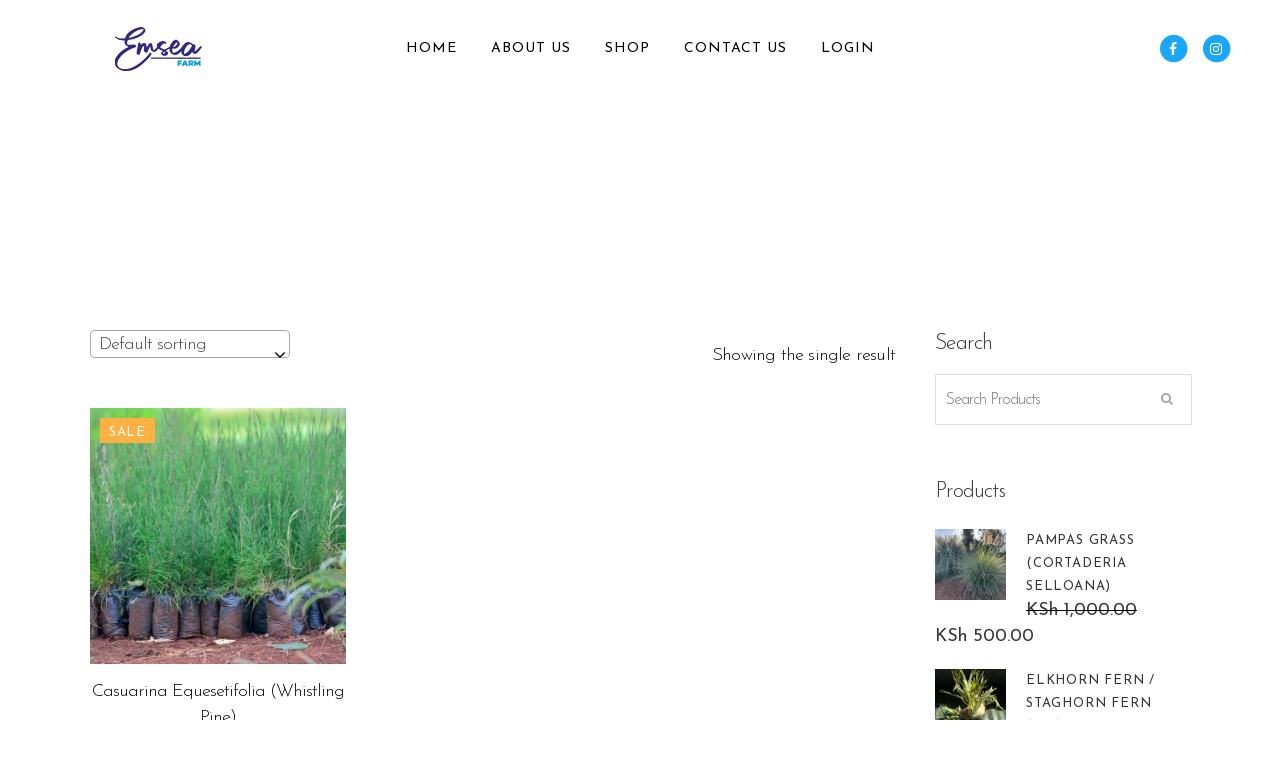

--- FILE ---
content_type: text/html; charset=UTF-8
request_url: https://emseafarm.com/product-category/seedlings/casuarina-equisetifolia/
body_size: 19924
content:

<!DOCTYPE html>
<html lang="en-US">
<head>
<meta name="MobileOptimized" content="width" />
<meta name="HandheldFriendly" content="true" />
<meta name="generator" content="Drupal 8 (https://www.drupal.org)" />

	<meta charset="UTF-8" />
	
				<meta name="viewport" content="width=device-width,initial-scale=1,user-scalable=no">
		
            
            
	<link rel="profile" href="http://gmpg.org/xfn/11" />
	

	<meta name='robots' content='index, follow, max-image-preview:large, max-snippet:-1, max-video-preview:-1' />

	
	<title>Casuarina equisetifolia Archives - EmseaFarm</title>
	<link rel="canonical" href="https://emseafarm.com/product-category/seedlings/casuarina-equisetifolia/" />
	<meta property="og:locale" content="en_US" />
	<meta property="og:type" content="article" />
	<meta property="og:title" content="Casuarina equisetifolia Archives" />
	<meta property="og:url" content="https://emseafarm.com/product-category/seedlings/casuarina-equisetifolia/" />
	<meta property="og:site_name" content="EmseaFarm" />
	<meta property="og:image" content="https://emseafarm.com/storage/2024/06/emseafarm_seedlings.png" />
	<meta property="og:image:width" content="1200" />
	<meta property="og:image:height" content="675" />
	<meta property="og:image:type" content="image/png" />
	<meta name="twitter:card" content="summary_large_image" />
	<script type="application/ld+json" class="yoast-schema-graph">{"@context":"https://schema.org","@graph":[{"@type":"CollectionPage","@id":"https://emseafarm.com/product-category/seedlings/casuarina-equisetifolia/","url":"https://emseafarm.com/product-category/seedlings/casuarina-equisetifolia/","name":"Casuarina equisetifolia Archives - EmseaFarm","isPartOf":{"@id":"https://emseafarm.com/#website"},"primaryImageOfPage":{"@id":"https://emseafarm.com/product-category/seedlings/casuarina-equisetifolia/#primaryimage"},"image":{"@id":"https://emseafarm.com/product-category/seedlings/casuarina-equisetifolia/#primaryimage"},"thumbnailUrl":"https://emseafarm.com/storage/2024/05/DSC_7615-scaled-1.jpg","breadcrumb":{"@id":"https://emseafarm.com/product-category/seedlings/casuarina-equisetifolia/#breadcrumb"},"inLanguage":"en-US"},{"@type":"ImageObject","inLanguage":"en-US","@id":"https://emseafarm.com/product-category/seedlings/casuarina-equisetifolia/#primaryimage","url":"https://emseafarm.com/storage/2024/05/DSC_7615-scaled-1.jpg","contentUrl":"https://emseafarm.com/storage/2024/05/DSC_7615-scaled-1.jpg","width":1920,"height":1283},{"@type":"BreadcrumbList","@id":"https://emseafarm.com/product-category/seedlings/casuarina-equisetifolia/#breadcrumb","itemListElement":[{"@type":"ListItem","position":1,"name":"Home","item":"https://emseafarm.com/"},{"@type":"ListItem","position":2,"name":"Seedlings","item":"https://emseafarm.com/product-category/seedlings/"},{"@type":"ListItem","position":3,"name":"Casuarina equisetifolia"}]},{"@type":"WebSite","@id":"https://emseafarm.com/#website","url":"https://emseafarm.com/","name":"EmseaFarm","description":"selling tree seedlings","publisher":{"@id":"https://emseafarm.com/#organization"},"potentialAction":[{"@type":"SearchAction","target":{"@type":"EntryPoint","urlTemplate":"https://emseafarm.com/?s={search_term_string}"},"query-input":{"@type":"PropertyValueSpecification","valueRequired":true,"valueName":"search_term_string"}}],"inLanguage":"en-US"},{"@type":["Organization","Place"],"@id":"https://emseafarm.com/#organization","name":"EmseaFarm","url":"https://emseafarm.com/","logo":{"@id":"https://emseafarm.com/product-category/seedlings/casuarina-equisetifolia/#local-main-organization-logo"},"image":{"@id":"https://emseafarm.com/product-category/seedlings/casuarina-equisetifolia/#local-main-organization-logo"},"sameAs":["https://www.facebook.com/EmseaFarm"],"description":"We offer a wide range of farm products, tree seedlings, flower seedlings, ornamental tree seedlings and landscaping. We use technology and innovation to deliver to you exceptional solutions.","legalName":"Emseafarm","address":{"@id":"https://emseafarm.com/product-category/seedlings/casuarina-equisetifolia/#local-main-place-address"},"geo":{"@type":"GeoCoordinates","latitude":"0.7610688057687102","longitude":"35.3092542597939"},"telephone":["+254721881728"],"contactPoint":{"@type":"ContactPoint","telephone":"+254 720 254 158","email":"info@emseafarm.com"},"openingHoursSpecification":[{"@type":"OpeningHoursSpecification","dayOfWeek":["Monday","Tuesday","Wednesday","Thursday","Friday","Saturday"],"opens":"09:00","closes":"17:00"},{"@type":"OpeningHoursSpecification","dayOfWeek":["Sunday"],"opens":"00:00","closes":"00:00"}],"email":"info@emseafarm.com"},{"@type":"PostalAddress","@id":"https://emseafarm.com/product-category/seedlings/casuarina-equisetifolia/#local-main-place-address","streetAddress":"50038","addressLocality":"Eldoret","postalCode":"00100","addressRegion":"Eldoret","addressCountry":"KE"},{"@type":"ImageObject","inLanguage":"en-US","@id":"https://emseafarm.com/product-category/seedlings/casuarina-equisetifolia/#local-main-organization-logo","url":"https://emseafarm.com/storage/2024/06/emseafarm_grievelia-seedlings.png","contentUrl":"https://emseafarm.com/storage/2024/06/emseafarm_grievelia-seedlings.png","width":696,"height":696,"caption":"EmseaFarm"}]}</script>
	<meta name="geo.placename" content="Eldoret" />
	<meta name="geo.position" content="0.7610688057687102;35.3092542597939" />
	<meta name="geo.region" content="Kenya" />
	


<link rel='dns-prefetch' href='//fonts.googleapis.com' />
<link rel="alternate" type="application/rss+xml" title="EmseaFarm &raquo; Feed" href="https://emseafarm.com/feed/" />
<link rel="alternate" type="application/rss+xml" title="EmseaFarm &raquo; Comments Feed" href="https://emseafarm.com/comments/feed/" />
<link rel="alternate" type="application/rss+xml" title="EmseaFarm &raquo; Casuarina equisetifolia Category Feed" href="https://emseafarm.com/product-category/seedlings/casuarina-equisetifolia/feed/" />
<style id='wp-img-auto-sizes-contain-inline-css' type='text/css'>
img:is([sizes=auto i],[sizes^="auto," i]){contain-intrinsic-size:3000px 1500px}
/*# sourceURL=wp-img-auto-sizes-contain-inline-css */
</style>

<style id='wp-emoji-styles-inline-css' type='text/css'>

	img.wp-smiley, img.emoji {
		display: inline !important;
		border: none !important;
		box-shadow: none !important;
		height: 1em !important;
		width: 1em !important;
		margin: 0 0.07em !important;
		vertical-align: -0.1em !important;
		background: none !important;
		padding: 0 !important;
	}
/*# sourceURL=wp-emoji-styles-inline-css */
</style>
<link rel='stylesheet' id='wp-block-library-css' href='https://emseafarm.com/lib/css/dist/block-library/style.min.css' type='text/css' media='all' />
<link rel='stylesheet' id='wc-blocks-style-css' href='https://emseafarm.com/core/modules/39d10ee62c/assets/client/blocks/wc-blocks.css' type='text/css' media='all' />
<style id='global-styles-inline-css' type='text/css'>
:root{--wp--preset--aspect-ratio--square: 1;--wp--preset--aspect-ratio--4-3: 4/3;--wp--preset--aspect-ratio--3-4: 3/4;--wp--preset--aspect-ratio--3-2: 3/2;--wp--preset--aspect-ratio--2-3: 2/3;--wp--preset--aspect-ratio--16-9: 16/9;--wp--preset--aspect-ratio--9-16: 9/16;--wp--preset--color--black: #000000;--wp--preset--color--cyan-bluish-gray: #abb8c3;--wp--preset--color--white: #ffffff;--wp--preset--color--pale-pink: #f78da7;--wp--preset--color--vivid-red: #cf2e2e;--wp--preset--color--luminous-vivid-orange: #ff6900;--wp--preset--color--luminous-vivid-amber: #fcb900;--wp--preset--color--light-green-cyan: #7bdcb5;--wp--preset--color--vivid-green-cyan: #00d084;--wp--preset--color--pale-cyan-blue: #8ed1fc;--wp--preset--color--vivid-cyan-blue: #0693e3;--wp--preset--color--vivid-purple: #9b51e0;--wp--preset--gradient--vivid-cyan-blue-to-vivid-purple: linear-gradient(135deg,rgb(6,147,227) 0%,rgb(155,81,224) 100%);--wp--preset--gradient--light-green-cyan-to-vivid-green-cyan: linear-gradient(135deg,rgb(122,220,180) 0%,rgb(0,208,130) 100%);--wp--preset--gradient--luminous-vivid-amber-to-luminous-vivid-orange: linear-gradient(135deg,rgb(252,185,0) 0%,rgb(255,105,0) 100%);--wp--preset--gradient--luminous-vivid-orange-to-vivid-red: linear-gradient(135deg,rgb(255,105,0) 0%,rgb(207,46,46) 100%);--wp--preset--gradient--very-light-gray-to-cyan-bluish-gray: linear-gradient(135deg,rgb(238,238,238) 0%,rgb(169,184,195) 100%);--wp--preset--gradient--cool-to-warm-spectrum: linear-gradient(135deg,rgb(74,234,220) 0%,rgb(151,120,209) 20%,rgb(207,42,186) 40%,rgb(238,44,130) 60%,rgb(251,105,98) 80%,rgb(254,248,76) 100%);--wp--preset--gradient--blush-light-purple: linear-gradient(135deg,rgb(255,206,236) 0%,rgb(152,150,240) 100%);--wp--preset--gradient--blush-bordeaux: linear-gradient(135deg,rgb(254,205,165) 0%,rgb(254,45,45) 50%,rgb(107,0,62) 100%);--wp--preset--gradient--luminous-dusk: linear-gradient(135deg,rgb(255,203,112) 0%,rgb(199,81,192) 50%,rgb(65,88,208) 100%);--wp--preset--gradient--pale-ocean: linear-gradient(135deg,rgb(255,245,203) 0%,rgb(182,227,212) 50%,rgb(51,167,181) 100%);--wp--preset--gradient--electric-grass: linear-gradient(135deg,rgb(202,248,128) 0%,rgb(113,206,126) 100%);--wp--preset--gradient--midnight: linear-gradient(135deg,rgb(2,3,129) 0%,rgb(40,116,252) 100%);--wp--preset--font-size--small: 13px;--wp--preset--font-size--medium: 20px;--wp--preset--font-size--large: 36px;--wp--preset--font-size--x-large: 42px;--wp--preset--spacing--20: 0.44rem;--wp--preset--spacing--30: 0.67rem;--wp--preset--spacing--40: 1rem;--wp--preset--spacing--50: 1.5rem;--wp--preset--spacing--60: 2.25rem;--wp--preset--spacing--70: 3.38rem;--wp--preset--spacing--80: 5.06rem;--wp--preset--shadow--natural: 6px 6px 9px rgba(0, 0, 0, 0.2);--wp--preset--shadow--deep: 12px 12px 50px rgba(0, 0, 0, 0.4);--wp--preset--shadow--sharp: 6px 6px 0px rgba(0, 0, 0, 0.2);--wp--preset--shadow--outlined: 6px 6px 0px -3px rgb(255, 255, 255), 6px 6px rgb(0, 0, 0);--wp--preset--shadow--crisp: 6px 6px 0px rgb(0, 0, 0);}:where(.is-layout-flex){gap: 0.5em;}:where(.is-layout-grid){gap: 0.5em;}body .is-layout-flex{display: flex;}.is-layout-flex{flex-wrap: wrap;align-items: center;}.is-layout-flex > :is(*, div){margin: 0;}body .is-layout-grid{display: grid;}.is-layout-grid > :is(*, div){margin: 0;}:where(.wp-block-columns.is-layout-flex){gap: 2em;}:where(.wp-block-columns.is-layout-grid){gap: 2em;}:where(.wp-block-post-template.is-layout-flex){gap: 1.25em;}:where(.wp-block-post-template.is-layout-grid){gap: 1.25em;}.has-black-color{color: var(--wp--preset--color--black) !important;}.has-cyan-bluish-gray-color{color: var(--wp--preset--color--cyan-bluish-gray) !important;}.has-white-color{color: var(--wp--preset--color--white) !important;}.has-pale-pink-color{color: var(--wp--preset--color--pale-pink) !important;}.has-vivid-red-color{color: var(--wp--preset--color--vivid-red) !important;}.has-luminous-vivid-orange-color{color: var(--wp--preset--color--luminous-vivid-orange) !important;}.has-luminous-vivid-amber-color{color: var(--wp--preset--color--luminous-vivid-amber) !important;}.has-light-green-cyan-color{color: var(--wp--preset--color--light-green-cyan) !important;}.has-vivid-green-cyan-color{color: var(--wp--preset--color--vivid-green-cyan) !important;}.has-pale-cyan-blue-color{color: var(--wp--preset--color--pale-cyan-blue) !important;}.has-vivid-cyan-blue-color{color: var(--wp--preset--color--vivid-cyan-blue) !important;}.has-vivid-purple-color{color: var(--wp--preset--color--vivid-purple) !important;}.has-black-background-color{background-color: var(--wp--preset--color--black) !important;}.has-cyan-bluish-gray-background-color{background-color: var(--wp--preset--color--cyan-bluish-gray) !important;}.has-white-background-color{background-color: var(--wp--preset--color--white) !important;}.has-pale-pink-background-color{background-color: var(--wp--preset--color--pale-pink) !important;}.has-vivid-red-background-color{background-color: var(--wp--preset--color--vivid-red) !important;}.has-luminous-vivid-orange-background-color{background-color: var(--wp--preset--color--luminous-vivid-orange) !important;}.has-luminous-vivid-amber-background-color{background-color: var(--wp--preset--color--luminous-vivid-amber) !important;}.has-light-green-cyan-background-color{background-color: var(--wp--preset--color--light-green-cyan) !important;}.has-vivid-green-cyan-background-color{background-color: var(--wp--preset--color--vivid-green-cyan) !important;}.has-pale-cyan-blue-background-color{background-color: var(--wp--preset--color--pale-cyan-blue) !important;}.has-vivid-cyan-blue-background-color{background-color: var(--wp--preset--color--vivid-cyan-blue) !important;}.has-vivid-purple-background-color{background-color: var(--wp--preset--color--vivid-purple) !important;}.has-black-border-color{border-color: var(--wp--preset--color--black) !important;}.has-cyan-bluish-gray-border-color{border-color: var(--wp--preset--color--cyan-bluish-gray) !important;}.has-white-border-color{border-color: var(--wp--preset--color--white) !important;}.has-pale-pink-border-color{border-color: var(--wp--preset--color--pale-pink) !important;}.has-vivid-red-border-color{border-color: var(--wp--preset--color--vivid-red) !important;}.has-luminous-vivid-orange-border-color{border-color: var(--wp--preset--color--luminous-vivid-orange) !important;}.has-luminous-vivid-amber-border-color{border-color: var(--wp--preset--color--luminous-vivid-amber) !important;}.has-light-green-cyan-border-color{border-color: var(--wp--preset--color--light-green-cyan) !important;}.has-vivid-green-cyan-border-color{border-color: var(--wp--preset--color--vivid-green-cyan) !important;}.has-pale-cyan-blue-border-color{border-color: var(--wp--preset--color--pale-cyan-blue) !important;}.has-vivid-cyan-blue-border-color{border-color: var(--wp--preset--color--vivid-cyan-blue) !important;}.has-vivid-purple-border-color{border-color: var(--wp--preset--color--vivid-purple) !important;}.has-vivid-cyan-blue-to-vivid-purple-gradient-background{background: var(--wp--preset--gradient--vivid-cyan-blue-to-vivid-purple) !important;}.has-light-green-cyan-to-vivid-green-cyan-gradient-background{background: var(--wp--preset--gradient--light-green-cyan-to-vivid-green-cyan) !important;}.has-luminous-vivid-amber-to-luminous-vivid-orange-gradient-background{background: var(--wp--preset--gradient--luminous-vivid-amber-to-luminous-vivid-orange) !important;}.has-luminous-vivid-orange-to-vivid-red-gradient-background{background: var(--wp--preset--gradient--luminous-vivid-orange-to-vivid-red) !important;}.has-very-light-gray-to-cyan-bluish-gray-gradient-background{background: var(--wp--preset--gradient--very-light-gray-to-cyan-bluish-gray) !important;}.has-cool-to-warm-spectrum-gradient-background{background: var(--wp--preset--gradient--cool-to-warm-spectrum) !important;}.has-blush-light-purple-gradient-background{background: var(--wp--preset--gradient--blush-light-purple) !important;}.has-blush-bordeaux-gradient-background{background: var(--wp--preset--gradient--blush-bordeaux) !important;}.has-luminous-dusk-gradient-background{background: var(--wp--preset--gradient--luminous-dusk) !important;}.has-pale-ocean-gradient-background{background: var(--wp--preset--gradient--pale-ocean) !important;}.has-electric-grass-gradient-background{background: var(--wp--preset--gradient--electric-grass) !important;}.has-midnight-gradient-background{background: var(--wp--preset--gradient--midnight) !important;}.has-small-font-size{font-size: var(--wp--preset--font-size--small) !important;}.has-medium-font-size{font-size: var(--wp--preset--font-size--medium) !important;}.has-large-font-size{font-size: var(--wp--preset--font-size--large) !important;}.has-x-large-font-size{font-size: var(--wp--preset--font-size--x-large) !important;}
/*# sourceURL=global-styles-inline-css */
</style>

<style id='classic-theme-styles-inline-css' type='text/css'>
/*! This file is auto-generated */
.wp-block-button__link{color:#fff;background-color:#32373c;border-radius:9999px;box-shadow:none;text-decoration:none;padding:calc(.667em + 2px) calc(1.333em + 2px);font-size:1.125em}.wp-block-file__button{background:#32373c;color:#fff;text-decoration:none}
/*# sourceURL=/wp-includes/css/classic-themes.min.css */
</style>
<style id='woocommerce-inline-inline-css' type='text/css'>
.woocommerce form .form-row .required { visibility: visible; }
/*# sourceURL=woocommerce-inline-inline-css */
</style>
<link rel='stylesheet' id='brands-styles-css' href='https://emseafarm.com/core/modules/39d10ee62c/assets/css/brands.css' type='text/css' media='all' />
<link rel='stylesheet' id='mediaelement-css' href='https://emseafarm.com/lib/js/mediaelement/mediaelementplayer-legacy.min.css' type='text/css' media='all' />
<link rel='stylesheet' id='wp-mediaelement-css' href='https://emseafarm.com/lib/js/mediaelement/wp-mediaelement.min.css' type='text/css' media='all' />
<link rel='stylesheet' id='bridge-default-style-css' href='https://emseafarm.com/core/views/98ac6b4b08/design.css' type='text/css' media='all' />
<link rel='stylesheet' id='bridge-qode-font_awesome-css' href='https://emseafarm.com/core/views/98ac6b4b08/css/font-awesome/css/font-awesome.min.css' type='text/css' media='all' />
<link rel='stylesheet' id='bridge-qode-font_elegant-css' href='https://emseafarm.com/core/views/98ac6b4b08/css/elegant-icons/style.min.css' type='text/css' media='all' />
<link rel='stylesheet' id='bridge-qode-linea_icons-css' href='https://emseafarm.com/core/views/98ac6b4b08/css/linea-icons/style.css' type='text/css' media='all' />
<link rel='stylesheet' id='bridge-qode-dripicons-css' href='https://emseafarm.com/core/views/98ac6b4b08/css/dripicons/dripicons.css' type='text/css' media='all' />
<link rel='stylesheet' id='bridge-qode-kiko-css' href='https://emseafarm.com/core/views/98ac6b4b08/css/kiko/kiko-all.css' type='text/css' media='all' />
<link rel='stylesheet' id='bridge-qode-font_awesome_5-css' href='https://emseafarm.com/core/views/98ac6b4b08/css/font-awesome-5/css/font-awesome-5.min.css' type='text/css' media='all' />
<link rel='stylesheet' id='bridge-stylesheet-css' href='https://emseafarm.com/core/views/98ac6b4b08/css/stylesheet.min.css' type='text/css' media='all' />
<style id='bridge-stylesheet-inline-css' type='text/css'>
   .archive.disabled_footer_top .footer_top_holder, .archive.disabled_footer_bottom .footer_bottom_holder { display: none;}


/*# sourceURL=bridge-stylesheet-inline-css */
</style>
<link rel='stylesheet' id='bridge-woocommerce-css' href='https://emseafarm.com/core/views/98ac6b4b08/css/woocommerce.min.css' type='text/css' media='all' />
<link rel='stylesheet' id='bridge-woocommerce-responsive-css' href='https://emseafarm.com/core/views/98ac6b4b08/css/woocommerce_responsive.min.css' type='text/css' media='all' />
<link rel='stylesheet' id='bridge-print-css' href='https://emseafarm.com/core/views/98ac6b4b08/css/print.css' type='text/css' media='all' />
<link rel='stylesheet' id='bridge-style-dynamic-css' href='https://emseafarm.com/core/views/98ac6b4b08/css/style_dynamic.css' type='text/css' media='all' />
<link rel='stylesheet' id='bridge-responsive-css' href='https://emseafarm.com/core/views/98ac6b4b08/css/responsive.min.css' type='text/css' media='all' />
<link rel='stylesheet' id='bridge-style-dynamic-responsive-css' href='https://emseafarm.com/core/views/98ac6b4b08/css/style_dynamic_responsive.css' type='text/css' media='all' />
<style id='bridge-style-dynamic-responsive-inline-css' type='text/css'>
.woocommerce div.product div.product_meta>.social_share_list_holder>span, .woocommerce div.product div.product_meta>span {
    color: #363636;
    font-weight: 500;
    font-size: 13px;
    text-transform: uppercase;
    letter-spacing: 1px;
    font-family: Josefin Sans, sans-serif;
}

.woocommerce #content .quantity .minus, .woocommerce #content .quantity .plus, .woocommerce .quantity .minus, .woocommerce .quantity .plus, .woocommerce-page #content .quantity .minus, .woocommerce-page #content .quantity .plus, .woocommerce-page .quantity .minus, .woocommerce-page .quantity .plus{
    background-color: #f8f8f8;
    color: #01062a
}

.woocommerce .quantity .minus:hover, .woocommerce #content .quantity .minus:hover, .woocommerce-page .quantity .minus:hover, .woocommerce-page #content .quantity .minus:hover, .woocommerce .quantity .plus:hover, .woocommerce #content .quantity .plus:hover, .woocommerce-page .quantity .plus:hover, .woocommerce-page #content .quantity .plus:hover{
    color: #fff;
}

.woocommerce div.product .cart .quantity{
    padding-top: 7px;
}

.woocommerce .product .single-onsale {
    top: 15px;
    font-size: 13px;
    text-transform: uppercase;
    letter-spacing: 1px;
    font-family: Josefin Sans,sans-serif;
    font-weight: 500;
}

.woocommerce div.product .product_meta {
    margin: 35px 0;
}

.woocommerce div.product .cart {
    margin: 37px 0 25px;
}

.woocommerce .product .images {
    margin-bottom: 90px;
}


.woocommerce table.shop_attributes th {
    text-transform: uppercase;
    font-weight: 400;
    color: #363636;
    font-family: Josefin Sans, sans-serif;
    font-size: 13px;
    letter-spacing: 0.8px;
}

.woocommerce .product .price{
    margin-bottom: 28px;
}

.woocommerce div.product div.product_meta>span span, .woocommerce div.product div.product_meta>span a{
    letter-spacing: 0;
}

.woocommerce ul.products li.product h4, .woocommerce ul.products li.product h6{
    text-align: center;
    padding: 0;
    font-size: 18px;
    line-height: 26px;
    font-weight: 300;
    letter-spacing: -1px;
    text-transform: none;
    margin-bottom:5px;
}

.woocommerce ul.products li.product .price{
    text-align: center;
    color: #54524d;
    font-size: 22px;
    font-weight: 400;
    font-family: Josefin Sans, sans-serif;
}

.woocommerce .product .onsale.out-of-stock-button .out-of-stock-button-inner{
    display: none;
}

.woocommerce .product .onsale.out-of-stock-button:before{
    content: 'Sold';
    line-height: 25px;
}

.woocommerce .product .onsale.out-of-stock-button{
    width: 56px;
    height: 25px;
}

.woocommerce-page .content .container .container_inner {
    padding: 10px 0 110px;
}

.woocommerce-account .woocommerce-MyAccount-navigation li a {
    color: #363636;
    line-height: 23px;
    text-transform: uppercase;
    letter-spacing: 0.8px;
    font-weight: 400;
    font-family: Josefin Sans, sans-serif;
    padding: 8px 0;
    font-size:13px;
}

.woocommerce ul.products li.product .add-to-cart-button{
    padding: 0 30px;
}

.woocommerce ul.products li.product .added_to_cart{
    padding: 0 30px;
}

.shopping_cart_dropdown ul li{
    border-bottom-color: #ececec;
}

.shopping_cart_dropdown .qbutton.white{
    border-color: #feb142;
}

.shopping_cart_dropdown .qbutton.white:hover{
    color: #fff;
}

.shopping_cart_dropdown .qbutton.white:hover{
    background-color: #f8f8f8;
    color: #01062a;
    border-color: #f8f8f8;
}

.shopping_cart_dropdown .qbutton {
    height: 30px;
    line-height: 32px;
    font-size: 11px;
    padding: 0 18px;
}

.shopping_cart_dropdown ul li {
    padding: 12px 0;
}

.shopping_cart_header .header_cart{
    background-size: 26px;
    background-position: center;
}

.shopping_cart_header .header_cart span{
    height: 43px;
    line-height: 44px;
    width: 43px;
    font-size: 12px;
}

.header_bottom .shopping_cart_header {
    padding: 0 0px 0 7px;
}

.side_menu_button>a {
    padding: 0 12px 3px 6px;
}

.header_bottom .shopping_cart_dropdown{
 box-shadow: 1px 2px 14px 0px rgba(0, 0, 0, 0.04);
}

.shopping_cart_dropdown {
    padding: 10px 18px 18px;
}

.woocommerce-account .woocommerce-MyAccount-navigation li a:hover, .woocommerce-account .woocommerce-MyAccount-navigation li.is-active a{
    color: #feb142;
}

.shopping_cart_dropdown ul li a:hover{
    color: #feb142;
}

.shopping_cart_dropdown ul li a {
    color: #01062a;
}

.woocommerce .widget_price_filter .button, .woocommerce-page .widget_price_filter .button {
    float: right;
    padding: 0 30px;
}

.woocommerce .widget_price_filter .ui-slider .ui-slider-handle, .woocommerce-page .widget_price_filter .ui-slider .ui-slider-handle {
    background-color: #feb142;
}

.woocommerce .woocommerce-info, .woocommerce .woocommerce-message{
    border: 1px solid #e0dede;
}

.woocommerce-account h3 {
    font-size: 32px;
}

@media only screen and (min-width: 600px){
    .woocommerce .woocommerce-info{
        line-height: 50px;
    }
}

.woocommerce .woocommerce-info, .woocommerce .woocommerce-message {
    padding: 28px;
}

.shopping_cart_dropdown ul li {
    font-weight: 500;
    font-size: 13px;
    text-transform: uppercase;
    letter-spacing: 0.8px;
    line-height: 24px;
    font-family: Josefin Sans, sans-serif;
}

.woocommerce aside.sidebar ul.product_list_widget li a, aside.sidebar ul.product_list_widget li a {
    text-transform: uppercase;
    font-weight: 400;
    color: #363636;
    line-height: 23px;
    font-size: 13px;
    letter-spacing: 0.8px;
}

.woocommerce .widget_price_filter .price_label, .woocommerce-page .widget_price_filter .price_label {
    font-family: Josefin Sans,sans-serif;
    font-weight: 400;
    font-size: 13px;
    color: #363636!important;
    letter-spacing:0.8px;
}

.select2-container--default .select2-selection--single {
    border: 1px solid #e0dede;
    height: 52px;
    line-height: 49px;
}

.woocommerce .woocommerce-message, .woocommerce div.message {
    font-weight: 500;
    color: #01062a;
    text-transform: uppercase;
    letter-spacing: 1.2px;
    font-size: 15px;
}


.woocommerce ul.products li.product .price, .woocommerce li.product del .amount, .woocommerce-page li.product del .amount{
    font-size: 22px;
}

.woocommerce li.product del .amount, .woocommerce-page li.product del .amount{
    font-size: 18px;
}

.woocommerce-cart table.cart tbody tr td a:not(.checkout-button), .woocommerce-checkout .checkout table tbody tr td a, .woocommerce table.cart tbody tr span.amount, .woocommerce-page table.cart tbody span.amount{
    color: #54524d;
}

.woocommerce table.cart div.coupon .input-text, .woocommerce-page table.cart div.coupon .input-text{
    padding: 11px 13px;
    border: 1px solid #e0dede;
}

.woocommerce aside ul.product_list_widget li span.amount, aside ul.product_list_widget li span.amount {
    font-weight: 400;
}

.shopping_cart_dropdown span.total span {
    color: #01062a;
}

.shopping_cart_dropdown span.total {
    color: #01062a;
}
.shopping_cart_dropdown .cart_list span.quantity {
    color: #363636;
    font-weight: 400;
    font-family: 'Josefin Sans', sans-serif;
}

.qode_content_slider .qode_content_slider_inner{
    padding-left: 0;
}

.qode_content_slider .flex-control-nav{
    margin-top: 30px;
}

.qbutton{
    line-height: 54px;
}

@media only screen and (max-width: 1440px){
    .qode-column-wide{
        margin-left: 0;
        width: 100%;
        padding: 0 1.5%;
    }
}

p {
letter-spacing:-0.8px;
}

@media only screen and (max-width: 768px){
.qbutton {
    padding: 0 35px;
}
}

.footer_top .widget_nav_menu .menu li{
    display: inline-block;
    margin: 34px 15px 19px;
}


div.wpcf7 .ajax-loader{
    display: none;
}

header:not(.with_hover_bg_color) nav.main_menu>ul>li:hover>a{
    opacity: 1;
}
nav.main_menu ul li a span.underline_dash{
    bottom: -2px;
    z-index: -1;
}

.qode-content-bottom-row{
    background-color: #fff7ec !important;
}

.content_bottom .vc_column_container>.vc_column-inner{
    padding: 0!important;
}

@media only screen and (max-width: 600px){
    .wpcf7-form .two_columns_form_with_space{
        display: block;
    }

    .wpcf7-form .two_columns_form_with_space .column_left, .wpcf7-form .two_columns_form_with_space .column_right{
        display: block;
        width: 100%;
        padding: 0;
    }

    .wpcf7-form .two_columns_form_with_space .column_right .wpcf7-submit{
        width: 100%;
        box-sizing: border-box;
        text-align: center;
        margin-bottom: 10px;
    }
}

.qode-advanced-image-gallery .qode-owl-slider .owl-nav .owl-next:hover .qode-next-icon, .qode-advanced-image-gallery .qode-owl-slider .owl-nav .owl-prev:hover .qode-prev-icon{
    color: #fff!important;
}

.qode-advanced-image-gallery .owl-nav .qode-next-icon, .qode-advanced-image-gallery .owl-prev .qode-prev-icon{
    color: #feb142;
    font-size: 54px;
    border: none;
}

.woocommerce-page .content .container .container_inner {
    padding: 130px 0 100px;
}

.image_with_text img{
     margin: 0 auto 22px;
}

.woocommerce div.product .summary p.price del, .woocommerce div.product .summary p.price del span.amount{
    font-weight: 300;
}

.woocommerce .product .single-onsale{
    line-height: 27px
}

.woocommerce .product .onsale.out-of-stock-button, .woocommerce .product .onsale:not(.out-of-stock-button), .woocommerce .product .single-onsale{
    line-height: 29px
}

.woocommerce ul.products li.product .add-to-cart-button, .woocommerce ul.products li.product .added_to_cart, .woocommerce ul.products li.product a.qbutton.out-of-stock-button{
    box-sizing: border-box!important;
}

.woocommerce .qode-single-product-summary button.button, .woocommerce-page .qode-single-product-summary button.button, .woocommerce-page input[type=submit]{
    line-height: 56px;
}

.qode-single-product-summary .q_accordion_holder.accordion.boxed .ui-accordion-header{
    color: #fff;
    text-align: left;
    padding: 15px 16px 12px;
    font-weight: 400;
    font-family: Josefin Sans,sans-serif;
    font-size: 13px;
    letter-spacing: 1px;
    line-height: 29px;
}

aside .widget li{
    margin-bottom: 0;
}

.select2-container--default .select2-selection--single {
    letter-spacing: -1px;
}

.woocommerce div.product .summary p.price del, .woocommerce div.product .summary p.price del span.amount{
    font-weight: 300;
}

.widget #searchform input[type=text]{
    font-size: 16px;
    font-weight: 300;
    letter-spacing: -1px;
    text-transform: none;
    color: #363636;
    padding: 8px 4%;
}

.widget #searchsubmit{
    height: 48px;
    line-height: 48px;
    width: 40px;
}

.widget #searchform{
    border: 1px solid #e0dede;
}

.woocommerce del, .woocommerce-page del{
    font-size; 18px;
    font-weight:300;
}

.woocommerce ins, .woocommerce-page ins{
    color: #363636!important;
}

.woocommerce #reviews h2 {
    font-size: 22px;
    margin-bottom: .7em;
}

.qode-pl-holder .qode-pli .qode-pli-title a{
    font-size: 18px;
    line-height: 26px;
    margin-bottom:5px;    
    display: inline-block;
}

.qode-pl-holder .qode-pli .qode-pli-price del{
    text-align: center;
    color: #54524d;
    font-size: 18px;
    font-weight: 300;
    font-family: Josefin Sans, sans-serif;
}

.qode-pl-holder .qode-pli .qode-pli-price ins{
    text-align: center;
    color: #54524d;
    font-size: 22px;
    font-weight: 400;
    font-family: Josefin Sans, sans-serif;
}

.qode-pl-holder .qode-pli .qode-pli-price{
    text-align: center;
    color: #54524d;
    font-size: 22px;
    font-weight: 400;
    font-family: Josefin Sans, sans-serif;
}

.qode-pl-holder .qode-pli .qode-pli-add-to-cart a {
    color: #363636;
    font-size: 13px;
    font-weight: 400;
    letter-spacing: 1px;
}

.woocommerce aside ul.product_list_widget li span.amount, aside ul.product_list_widget li span.amount {
    color: #363636!important;
    font-size: 18px;
    font-weight: 400;
    font-family: Josefin Sans, sans-serif;
}

.woocommerce .widget_price_filter .button, .woocommerce-page .widget_price_filter .button{
    color: #363636;
    line-height: 36px;
    height: 36px;
}

.woocommerce .widget_price_filter .button:hover, .woocommerce-page .widget_price_filter .button:hover{
    color:#feb142;
    background-color: transparent;
}

.woocommerce .widget_price_filter .button, .woocommerce-page .widget_price_filter .button{
    background-color: transparent;
}

.woocommerce .widget_price_filter .button, .woocommerce-page .widget_price_filter .button {
    padding: 0px;
}

.shopping_cart_dropdown .qbutton{
    background-color: #feb142;
}
.shopping_cart_inner .shopping_cart_header .header_cart.cart_icon:before{
    color: #363636;
}

.shopping_cart_inner:hover .shopping_cart_header .header_cart.cart_icon:before{
    color: #feb142
}

.shopping_cart_header .header_cart.cart_icon .header_cart_span{
    background-color: #feb142;
}

.shopping_cart_inner:hover .shopping_cart_header .header_cart.cart_icon .header_cart_span{
    background-color: #feb142
}


.header_bottom_right_widget_holder{
    padding-right: 3px;
}

.woocommerce .woocommerce-cart-form input[type=text]:not(.qode_search_field), .woocommerce-page .woocommerce-cart-form input[type=text]:not(.qode_search_field){
    border: none;
}

.woocommerce form.checkout .col2-set .form-row input[type=text], .woocommerce form.checkout .col2-set .form-row input[type=email], .woocommerce form.checkout .col2-set .form-row input[type=password], .woocommerce form.checkout .col2-set .form-row input[type=tel]{
    border: 1px solid #cecece;
}

.woocommerce .woocommerce-MyAccount-content input[type='text']:not(.qode_search_field){
    border: 1px solid #cecece;
}

.woocommerce .woocommerce-MyAccount-content input[type='email']:not(.qode_search_field), .woocommerce .woocommerce-MyAccount-content input[type='password']:not(.qode_search_field){
    border: 1px solid #cecece;
}

.fullscreen_search_holder .field_holder{
    overflow: hidden;
}

@media only screen and (max-width: 1200px){
    nav.main_menu>ul>li>a{
        padding: 0 8px;
    }
}


#ywraq_cart_quote.button, #ywraq_checkout_quote_button.button{

padding: 14px 32px;
}
/*# sourceURL=bridge-style-dynamic-responsive-inline-css */
</style>
<link rel='stylesheet' id='js_composer_front-css' href='https://emseafarm.com/core/modules/041dc5d622/assets/css/js_composer.min.css' type='text/css' media='all' />
<link rel='stylesheet' id='bridge-style-handle-google-fonts-css' href='https://fonts.googleapis.com/css?family=Raleway%3A100%2C200%2C300%2C400%2C500%2C600%2C700%2C800%2C900%2C100italic%2C300italic%2C400italic%2C700italic%7CJosefin+Sans%3A100%2C200%2C300%2C400%2C500%2C600%2C700%2C800%2C900%2C100italic%2C300italic%2C400italic%2C700italic&#038;subset=latin%2Clatin-ext' type='text/css' media='all' />
<link rel='stylesheet' id='bridge-core-dashboard-style-css' href='https://emseafarm.com/core/modules/684e55cce8/modules/core-dashboard/assets/css/core-dashboard.min.css' type='text/css' media='all' />
<link rel='stylesheet' id='yith_ywraq_frontend-css' href='https://emseafarm.com/core/modules/e0270e0025/assets/css/ywraq-frontend.css' type='text/css' media='all' />
<style id='yith_ywraq_frontend-inline-css' type='text/css'>
:root {
		--ywraq_layout_button_bg_color: #0066b4;
		--ywraq_layout_button_bg_color_hover: #044a80;
		--ywraq_layout_button_border_color: #0066b4;
		--ywraq_layout_button_border_color_hover: #044a80;
		--ywraq_layout_button_color: #ffffff;
		--ywraq_layout_button_color_hover: #ffffff;
		
		--ywraq_checkout_button_bg_color: #0066b4;
		--ywraq_checkout_button_bg_color_hover: #044a80;
		--ywraq_checkout_button_border_color: #0066b4;
		--ywraq_checkout_button_border_color_hover: #044a80;
		--ywraq_checkout_button_color: #ffffff;
		--ywraq_checkout_button_color_hover: #ffffff;
		
		--ywraq_accept_button_bg_color: #0066b4;
		--ywraq_accept_button_bg_color_hover: #044a80;
		--ywraq_accept_button_border_color: #0066b4;
		--ywraq_accept_button_border_color_hover: #044a80;
		--ywraq_accept_button_color: #ffffff;
		--ywraq_accept_button_color_hover: #ffffff;
		
		--ywraq_reject_button_bg_color: transparent;
		--ywraq_reject_button_bg_color_hover: #CC2B2B;
		--ywraq_reject_button_border_color: #CC2B2B;
		--ywraq_reject_button_border_color_hover: #CC2B2B;
		--ywraq_reject_button_color: #CC2B2B;
		--ywraq_reject_button_color_hover: #ffffff;
		}		

/*# sourceURL=yith_ywraq_frontend-inline-css */
</style>
<link rel='stylesheet' id='bridge-childstyle-css' href='https://emseafarm.com/core/views/099c6e880b/design.css' type='text/css' media='all' />
<script type="text/javascript" src="https://emseafarm.com/lib/js/jquery/jquery.min.js" id="jquery-core-js"></script>
<script type="text/javascript" src="https://emseafarm.com/lib/js/jquery/jquery-migrate.min.js" id="jquery-migrate-js"></script>
<script type="text/javascript" src="https://emseafarm.com/core/modules/39d10ee62c/assets/js/jquery-blockui/jquery.blockUI.min.js" id="jquery-blockui-js" data-wp-strategy="defer"></script>
<script type="text/javascript" id="wc-add-to-cart-js-extra">
/* <![CDATA[ */
var wc_add_to_cart_params = {"ajax_url":"/wp-admin/admin-ajax.php","wc_ajax_url":"/?wc-ajax=%%endpoint%%","i18n_view_cart":"View cart","cart_url":"https://emseafarm.com/cart/","is_cart":"","cart_redirect_after_add":"no"};
//# sourceURL=wc-add-to-cart-js-extra
/* ]]> */
</script>
<script type="text/javascript" src="https://emseafarm.com/core/modules/39d10ee62c/assets/js/frontend/add-to-cart.min.js" id="wc-add-to-cart-js" data-wp-strategy="defer"></script>
<script type="text/javascript" src="https://emseafarm.com/core/modules/39d10ee62c/assets/js/js-cookie/js.cookie.min.js" id="js-cookie-js" defer="defer" data-wp-strategy="defer"></script>
<script type="text/javascript" id="woocommerce-js-extra">
/* <![CDATA[ */
var woocommerce_params = {"ajax_url":"/wp-admin/admin-ajax.php","wc_ajax_url":"/?wc-ajax=%%endpoint%%","i18n_password_show":"Show password","i18n_password_hide":"Hide password"};
//# sourceURL=woocommerce-js-extra
/* ]]> */
</script>
<script type="text/javascript" src="https://emseafarm.com/core/modules/39d10ee62c/assets/js/frontend/woocommerce.min.js" id="woocommerce-js" defer="defer" data-wp-strategy="defer"></script>
<script type="text/javascript" src="https://emseafarm.com/core/modules/041dc5d622/assets/js/vendors/woocommerce-add-to-cart.js" id="vc_woocommerce-add-to-cart-js-js"></script>
<script type="text/javascript" src="https://emseafarm.com/core/modules/39d10ee62c/assets/js/select2/select2.full.min.js" id="select2-js" defer="defer" data-wp-strategy="defer"></script>
<script></script>
<meta name="google-site-verification" content="GBAG_VOmqgLDcca6SRaF_9D1wz3qs5p6zFN0kUSWOSE" />
	<noscript><style>.woocommerce-product-gallery{ opacity: 1 !important; }</style></noscript>
	<style type="text/css">.recentcomments a{display:inline !important;padding:0 !important;margin:0 !important;}</style>			<script  type="text/javascript">
				!function(f,b,e,v,n,t,s){if(f.fbq)return;n=f.fbq=function(){n.callMethod?
					n.callMethod.apply(n,arguments):n.queue.push(arguments)};if(!f._fbq)f._fbq=n;
					n.push=n;n.loaded=!0;n.version='2.0';n.queue=[];t=b.createElement(e);t.async=!0;
					t.src=v;s=b.getElementsByTagName(e)[0];s.parentNode.insertBefore(t,s)}(window,
					document,'script','https://connect.facebook.net/en_US/fbevents.js');
			</script>
			
			<script  type="text/javascript">

				fbq('init', '2725523780943666', {}, {
    "agent": "woocommerce_0-10.1.3-3.5.5"
});

				document.addEventListener( 'DOMContentLoaded', function() {
					// Insert placeholder for events injected when a product is added to the cart through AJAX.
					document.body.insertAdjacentHTML( 'beforeend', '<div class=\"wc-facebook-pixel-event-placeholder\"></div>' );
				}, false );

			</script>
			
			
<noscript><style>.lazyload[data-src]{display:none !important;}</style></noscript><style>.lazyload{background-image:none !important;}.lazyload:before{background-image:none !important;}</style>
<link rel="icon" href="https://emseafarm.com/storage/2024/04/cropped-favicon-100x100.jpg" sizes="32x32" />
<link rel="icon" href="https://emseafarm.com/storage/2024/04/cropped-favicon-300x300.jpg" sizes="192x192" />
<link rel="apple-touch-icon" href="https://emseafarm.com/storage/2024/04/cropped-favicon-300x300.jpg" />
<meta name="msapplication-TileImage" content="https://emseafarm.com/storage/2024/04/cropped-favicon-300x300.jpg" />
<script>function setREVStartSize(e){
			//window.requestAnimationFrame(function() {
				window.RSIW = window.RSIW===undefined ? window.innerWidth : window.RSIW;
				window.RSIH = window.RSIH===undefined ? window.innerHeight : window.RSIH;
				try {
					var pw = document.getElementById(e.c).parentNode.offsetWidth,
						newh;
					pw = pw===0 || isNaN(pw) || (e.l=="fullwidth" || e.layout=="fullwidth") ? window.RSIW : pw;
					e.tabw = e.tabw===undefined ? 0 : parseInt(e.tabw);
					e.thumbw = e.thumbw===undefined ? 0 : parseInt(e.thumbw);
					e.tabh = e.tabh===undefined ? 0 : parseInt(e.tabh);
					e.thumbh = e.thumbh===undefined ? 0 : parseInt(e.thumbh);
					e.tabhide = e.tabhide===undefined ? 0 : parseInt(e.tabhide);
					e.thumbhide = e.thumbhide===undefined ? 0 : parseInt(e.thumbhide);
					e.mh = e.mh===undefined || e.mh=="" || e.mh==="auto" ? 0 : parseInt(e.mh,0);
					if(e.layout==="fullscreen" || e.l==="fullscreen")
						newh = Math.max(e.mh,window.RSIH);
					else{
						e.gw = Array.isArray(e.gw) ? e.gw : [e.gw];
						for (var i in e.rl) if (e.gw[i]===undefined || e.gw[i]===0) e.gw[i] = e.gw[i-1];
						e.gh = e.el===undefined || e.el==="" || (Array.isArray(e.el) && e.el.length==0)? e.gh : e.el;
						e.gh = Array.isArray(e.gh) ? e.gh : [e.gh];
						for (var i in e.rl) if (e.gh[i]===undefined || e.gh[i]===0) e.gh[i] = e.gh[i-1];
											
						var nl = new Array(e.rl.length),
							ix = 0,
							sl;
						e.tabw = e.tabhide>=pw ? 0 : e.tabw;
						e.thumbw = e.thumbhide>=pw ? 0 : e.thumbw;
						e.tabh = e.tabhide>=pw ? 0 : e.tabh;
						e.thumbh = e.thumbhide>=pw ? 0 : e.thumbh;
						for (var i in e.rl) nl[i] = e.rl[i]<window.RSIW ? 0 : e.rl[i];
						sl = nl[0];
						for (var i in nl) if (sl>nl[i] && nl[i]>0) { sl = nl[i]; ix=i;}
						var m = pw>(e.gw[ix]+e.tabw+e.thumbw) ? 1 : (pw-(e.tabw+e.thumbw)) / (e.gw[ix]);
						newh =  (e.gh[ix] * m) + (e.tabh + e.thumbh);
					}
					var el = document.getElementById(e.c);
					if (el!==null && el) el.style.height = newh+"px";
					el = document.getElementById(e.c+"_wrapper");
					if (el!==null && el) {
						el.style.height = newh+"px";
						el.style.display = "block";
					}
				} catch(e){
					console.log("Failure at Presize of Slider:" + e)
				}
			//});
		  };</script>
		<style type="text/css" id="wp-custom-css">
			form.woocommerce-form-login {
    max-width: 400px !important;
    margin: 30px auto !important;
    padding: 30px !important;
    background: #312783 !important; /* Updated color */
    border-radius: 8px !important;
    box-shadow: 0 2px 10px rgba(0, 0, 0, 0.05) !important;
}


/* Form heading */
.default_template_holder h2 {
    color: #312783 !important;
    margin-bottom: 25px !important;
    text-align: center !important;
    font-size: 24px !important;
}

/* Hide the Frontend Manager title */
.title_subtitle_holder {
    display: none !important;
}

form.woocommerce-form-login p.woocommerce-LostPassword.lost_password a {
    color: #ffffff !important;       /* Makes it visible on dark background */
    text-decoration: underline;      /* Optional: for clarity */
}

form.woocommerce-form-login p.woocommerce-LostPassword.lost_password a:hover {
    color: #dddddd !important;       /* Light gray on hover */
}

form.woocommerce-form-login button {
    background-color: #ffffff !important;
    color: #312783 !important;
    border: none !important;
    padding: 10px 20px;
    font-weight: bold;
    border-radius: 5px;
    cursor: pointer;
    transition: 0.3s ease;
}

form.woocommerce-form-login button:hover {
    background-color: #ddd !important;
}
form.woocommerce-form-login input {
    background-color: #473ca0 !important;
    color: #ffffff !important;
    border: 1px solid #5a4fba !important;
}

form.woocommerce-form-login input::placeholder {
    color: #cccccc !important;
}

/* Style Remember Me text */
form.woocommerce-form-login label.woocommerce-form__label-for-checkbox span {
    color: #ffffff !important;
}

/* Style Lost your password? link */
form.woocommerce-form-login .lost_password {
    color: #ffffff !important;
    text-decoration: underline;
}

form.woocommerce-form-login .lost_password:hover {
    color: #dddddd !important;
}
		</style>
		<noscript><style> .wpb_animate_when_almost_visible { opacity: 1; }</style></noscript>
		
		<script async src="https://www.googletagmanager.com/gtag/js?id=AW-943013513"></script>
		<script>
			window.dataLayer = window.dataLayer || [];
			function gtag() { dataLayer.push(arguments); }
			gtag( 'consent', 'default', {
				analytics_storage: 'denied',
				ad_storage: 'denied',
				ad_user_data: 'denied',
				ad_personalization: 'denied',
				region: ['AT', 'BE', 'BG', 'HR', 'CY', 'CZ', 'DK', 'EE', 'FI', 'FR', 'DE', 'GR', 'HU', 'IS', 'IE', 'IT', 'LV', 'LI', 'LT', 'LU', 'MT', 'NL', 'NO', 'PL', 'PT', 'RO', 'SK', 'SI', 'ES', 'SE', 'GB', 'CH'],
				wait_for_update: 500,
			} );
			gtag('js', new Date());
			gtag('set', 'developer_id.dOGY3NW', true);
			gtag("config", "AW-943013513", { "groups": "GLA", "send_page_view": false });		</script>

		<link rel='stylesheet' id='select2-css' href='https://emseafarm.com/core/modules/39d10ee62c/assets/css/select2.css' type='text/css' media='all' />
<link rel='stylesheet' id='rs-plugin-settings-css' href='//emseafarm.com/core/modules/4b36101dcc/sr6/assets/css/rs6.css' type='text/css' media='all' />
<style id='rs-plugin-settings-inline-css' type='text/css'>
#rs-demo-id {}
/*# sourceURL=rs-plugin-settings-inline-css */
</style>
</head>

<body class="archive tax-product_cat term-casuarina-equisetifolia term-35 wp-theme-bridge wp-child-theme-bridge-child theme-bridge bridge-core-3.3.4.3 woocommerce woocommerce-page woocommerce-no-js qode-optimizer-1.0.4  qode_grid_1300 qode-smooth-scroll-enabled columns-4 qode-child-theme-ver-1.0.0 qode-theme-ver-30.8.8.3 qode-theme-bridge wpb-js-composer js-comp-ver-8.6.1 vc_responsive" itemscope itemtype="http://schema.org/WebPage">


<script type="text/javascript">
/* <![CDATA[ */
gtag("event", "page_view", {send_to: "GLA"});
/* ]]> */
</script>


<div class="wrapper">
	<div class="wrapper_inner">

    
		
				

		
	<header class=" scroll_header_top_area  stick scrolled_not_transparent page_header">
	<div class="header_inner clearfix">
				<div class="header_top_bottom_holder">
			
			<div class="header_bottom clearfix" style='' >
											<div class="header_inner_left">
																	<div class="mobile_menu_button">
		<span>
			<i class="qode_icon_font_awesome fa fa-bars " ></i>		</span>
	</div>
								<div class="logo_wrapper" >
	<div class="q_logo">
		<a itemprop="url" href="https://emseafarm.com/" >
             <img itemprop="image" class="normal lazyload" src="[data-uri]" alt="Logo" data-src="https://emseafarm.com/storage/2024/05/emsealogon.png" decoding="async" data-eio-rwidth="226" data-eio-rheight="44"><noscript><img itemprop="image" class="normal" src="https://emseafarm.com/storage/2024/05/emsealogon.png" alt="Logo" data-eio="l"></noscript> 			 <img itemprop="image" class="light lazyload" src="[data-uri]" alt="Logo" data-src="https://emseafarm.com/storage/2024/05/emsealogon.png" decoding="async" data-eio-rwidth="226" data-eio-rheight="44" /><noscript><img itemprop="image" class="light" src="https://emseafarm.com/storage/2024/05/emsealogon.png" alt="Logo" data-eio="l" /></noscript> 			 <img itemprop="image" class="dark lazyload" src="[data-uri]" alt="Logo" data-src="https://emseafarm.com/storage/2024/05/emsealogon.png" decoding="async" data-eio-rwidth="226" data-eio-rheight="44" /><noscript><img itemprop="image" class="dark" src="https://emseafarm.com/storage/2024/05/emsealogon.png" alt="Logo" data-eio="l" /></noscript> 			 <img itemprop="image" class="sticky lazyload" src="[data-uri]" alt="Logo" data-src="https://emseafarm.com/storage/2024/05/emsealogon.png" decoding="async" data-eio-rwidth="226" data-eio-rheight="44" /><noscript><img itemprop="image" class="sticky" src="https://emseafarm.com/storage/2024/05/emsealogon.png" alt="Logo" data-eio="l" /></noscript> 			 <img itemprop="image" class="mobile lazyload" src="[data-uri]" alt="Logo" data-src="https://emseafarm.com/storage/2024/05/emsealogon.png" decoding="async" data-eio-rwidth="226" data-eio-rheight="44" /><noscript><img itemprop="image" class="mobile" src="https://emseafarm.com/storage/2024/05/emsealogon.png" alt="Logo" data-eio="l" /></noscript> 					</a>
	</div>
	</div>															</div>
															<div class="header_inner_right">
									<div class="side_menu_button_wrapper right">
																					<div class="header_bottom_right_widget_holder"><div class="widget_text header_bottom_widget widget_custom_html"><div class="textwidget custom-html-widget"><span data-type="circle" data-hover-bg-color="#59e8b9" data-hover-icon-color="#ffffff" class="qode_icon_shortcode fa-stack q_font_awsome_icon_stack fa-lg  " style="font-size: 14px;font-size: 16px;margin: 0 5px 0 0; "><a  itemprop="url" href="https://www.facebook.com/EmseaFarm" target="_blank"><i class="fa fa-circle fa-stack-base fa-stack-2x" style="color: #19a6fe;"></i><i class="qode_icon_font_awesome fa fa-facebook qode_icon_element fa-stack-1x" style="font-size: 14px;color: #ffffff;" ></i></a></span>
<span data-type="circle" data-hover-bg-color="#59e8b9" data-hover-icon-color="#ffffff" class="qode_icon_shortcode fa-stack q_font_awsome_icon_stack fa-lg  " style="font-size: 14px;font-size: 16px;margin: 0 0px 0 0; "><a  itemprop="url" href="https://www.instagram.com/emsea_farm?igsh=MmpyaG9qeWtia2ti&#038;utm_source=qr" target="_blank"><i class="fa fa-circle fa-stack-base fa-stack-2x" style="color: #19a6fe;"></i><i class="qode_icon_font_awesome fa fa-instagram qode_icon_element fa-stack-1x" style="font-size: 14px;color: #ffffff;" ></i></a></span></div></div></div>
																														<div class="side_menu_button">
																																	
										</div>
									</div>
								</div>
							
							
							<nav class="main_menu drop_down center">
								<ul id="menu-main-menu" class=""><li id="nav-menu-item-662" class="menu-item menu-item-type-post_type menu-item-object-page menu-item-home  narrow"><a href="https://emseafarm.com/" class=""><i class="menu_icon blank fa"></i><span>Home</span><span class="plus"></span></a></li>
<li id="nav-menu-item-317" class="menu-item menu-item-type-post_type menu-item-object-page  narrow"><a href="https://emseafarm.com/about-us/" class=""><i class="menu_icon blank fa"></i><span>About Us</span><span class="plus"></span></a></li>
<li id="nav-menu-item-300" class="menu-item menu-item-type-post_type menu-item-object-page  narrow"><a href="https://emseafarm.com/shop/" class=""><i class="menu_icon blank fa"></i><span>Shop</span><span class="plus"></span></a></li>
<li id="nav-menu-item-315" class="menu-item menu-item-type-post_type menu-item-object-page  narrow"><a href="https://emseafarm.com/contact-emseafarm/" class=""><i class="menu_icon blank fa"></i><span>Contact Us</span><span class="plus"></span></a></li>
<li id="nav-menu-item-865" class="menu-item menu-item-type-custom menu-item-object-custom  narrow"><a href="https://emseafarm.com/frontend-manager/" class=""><i class="menu_icon blank fa"></i><span>Login</span><span class="plus"></span></a></li>
</ul>							</nav>
														<nav class="mobile_menu">
	<ul id="menu-main-menu-1" class=""><li id="mobile-menu-item-662" class="menu-item menu-item-type-post_type menu-item-object-page menu-item-home "><a href="https://emseafarm.com/" class=""><span>Home</span></a><span class="mobile_arrow"><i class="fa fa-angle-right"></i><i class="fa fa-angle-down"></i></span></li>
<li id="mobile-menu-item-317" class="menu-item menu-item-type-post_type menu-item-object-page "><a href="https://emseafarm.com/about-us/" class=""><span>About Us</span></a><span class="mobile_arrow"><i class="fa fa-angle-right"></i><i class="fa fa-angle-down"></i></span></li>
<li id="mobile-menu-item-300" class="menu-item menu-item-type-post_type menu-item-object-page "><a href="https://emseafarm.com/shop/" class=""><span>Shop</span></a><span class="mobile_arrow"><i class="fa fa-angle-right"></i><i class="fa fa-angle-down"></i></span></li>
<li id="mobile-menu-item-315" class="menu-item menu-item-type-post_type menu-item-object-page "><a href="https://emseafarm.com/contact-emseafarm/" class=""><span>Contact Us</span></a><span class="mobile_arrow"><i class="fa fa-angle-right"></i><i class="fa fa-angle-down"></i></span></li>
<li id="mobile-menu-item-865" class="menu-item menu-item-type-custom menu-item-object-custom "><a href="https://emseafarm.com/frontend-manager/" class=""><span>Login</span></a><span class="mobile_arrow"><i class="fa fa-angle-right"></i><i class="fa fa-angle-down"></i></span></li>
</ul></nav>											</div>
			</div>
		</div>

</header>	<a id="back_to_top" href="#">
        <span class="fa-stack">
            <span aria-hidden="true" class="qode_icon_font_elegant arrow_up " ></span>        </span>
	</a>
	
	
    
    	
    
    <div class="content ">
        <div class="content_inner  ">
        	<div class="title_outer title_without_animation"    data-height="198">
		<div class="title title_size_medium  position_left " style="height:198px;">
			<div class="image not_responsive"></div>
										<div class="title_holder"  style="padding-top:98px;height:100px;">
					<div class="container">
						<div class="container_inner clearfix">
								<div class="title_subtitle_holder" >
                                                                																													<h1 ><span>Casuarina equisetifolia</span></h1>
																				
																																					                                                            </div>
						</div>
					</div>
				</div>
								</div>
			</div>

    				<div class="container">
										<div class="container_inner default_template_holder clearfix" >
	
                                                                                <div class="two_columns_75_25 woocommerce_with_sidebar grid2 clearfix">
                        <div class="column1">
                                            <div class="column_inner">
                                <div class="woocommerce-notices-wrapper"></div><p class="woocommerce-result-count">
	Showing the single result</p>
<form class="woocommerce-ordering" method="get">
		<select
		name="orderby"
		class="orderby"
					aria-label="Shop order"
			>
					<option value="menu_order"  selected='selected'>Default sorting</option>
					<option value="popularity" >Sort by popularity</option>
					<option value="rating" >Sort by average rating</option>
					<option value="date" >Sort by latest</option>
					<option value="price" >Sort by price: low to high</option>
					<option value="price-desc" >Sort by price: high to low</option>
			</select>
	<input type="hidden" name="paged" value="1" />
	</form>
<ul class="products">
<li class="product type-product post-386 status-publish first instock product_cat-casuarina-equisetifolia product_cat-seedlings has-post-thumbnail sale shipping-taxable purchasable product-type-simple">
	
		
    <div class="top-product-section">

        <a itemprop="url" href="https://emseafarm.com/product/casuarina-equesetifolia-whistling-pine/" class="product-category">
            <span class="image-wrapper">
            	
		<span class="onsale onsale-outter"><span class="onsale-inner">Sale</span></span>		
<img width="300" height="300" src="[data-uri]" class="attachment-woocommerce_thumbnail size-woocommerce_thumbnail lazyload" alt="Casuarina Equesetifolia (Whistling Pine)" decoding="async" fetchpriority="high"   data-src="https://emseafarm.com/storage/2024/05/DSC_7615-scaled-1-300x300.jpg" data-srcset="https://emseafarm.com/storage/2024/05/DSC_7615-scaled-1-300x300.jpg 300w, https://emseafarm.com/storage/2024/05/DSC_7615-scaled-1-100x100.jpg 100w, https://emseafarm.com/storage/2024/05/DSC_7615-scaled-1-150x150.jpg 150w, https://emseafarm.com/storage/2024/05/DSC_7615-scaled-1-570x570.jpg 570w, https://emseafarm.com/storage/2024/05/DSC_7615-scaled-1-500x500.jpg 500w, https://emseafarm.com/storage/2024/05/DSC_7615-scaled-1-1000x1000.jpg 1000w" data-sizes="auto" data-eio-rwidth="300" data-eio-rheight="300" /><noscript><img width="300" height="300" src="https://emseafarm.com/storage/2024/05/DSC_7615-scaled-1-300x300.jpg" class="attachment-woocommerce_thumbnail size-woocommerce_thumbnail" alt="Casuarina Equesetifolia (Whistling Pine)" decoding="async" fetchpriority="high" srcset="https://emseafarm.com/storage/2024/05/DSC_7615-scaled-1-300x300.jpg 300w, https://emseafarm.com/storage/2024/05/DSC_7615-scaled-1-100x100.jpg 100w, https://emseafarm.com/storage/2024/05/DSC_7615-scaled-1-150x150.jpg 150w, https://emseafarm.com/storage/2024/05/DSC_7615-scaled-1-570x570.jpg 570w, https://emseafarm.com/storage/2024/05/DSC_7615-scaled-1-500x500.jpg 500w, https://emseafarm.com/storage/2024/05/DSC_7615-scaled-1-1000x1000.jpg 1000w" sizes="(max-width: 300px) 100vw, 300px" data-eio="l" /></noscript>            </span>
        </a>

		<span class="add-to-cart-button-outer"><span class="add-to-cart-button-inner"><a href="/product-category/seedlings/casuarina-equisetifolia/?add-to-cart=386" aria-describedby="woocommerce_loop_add_to_cart_link_describedby_386" data-quantity="1" class="button product_type_simple add_to_cart_button ajax_add_to_cart qbutton add-to-cart-button" data-product_id="386" data-product_sku="Seedlings 5" aria-label="Add to cart: &ldquo;Casuarina Equesetifolia (Whistling Pine)&rdquo;" rel="nofollow" data-success_message="&ldquo;Casuarina Equesetifolia (Whistling Pine)&rdquo; has been added to your cart" role="button">Add to cart</a></span></span>	<span id="woocommerce_loop_add_to_cart_link_describedby_386" class="screen-reader-text">
			</span>

    </div>
        <a itemprop="url" href="https://emseafarm.com/product/casuarina-equesetifolia-whistling-pine/" class="product-category product-info">
        <h6 itemprop="name">Casuarina Equesetifolia (Whistling Pine)</h6>
	    
	    
        
	<span class="price"><del aria-hidden="true"><span class="woocommerce-Price-amount amount"><bdi><span class="woocommerce-Price-currencySymbol">KSh</span>&nbsp;100.00</bdi></span></del> <span class="screen-reader-text">Original price was: KSh&nbsp;100.00.</span><ins aria-hidden="true"><span class="woocommerce-Price-amount amount"><bdi><span class="woocommerce-Price-currencySymbol">KSh</span>&nbsp;50.00</bdi></span></ins><span class="screen-reader-text">Current price is: KSh&nbsp;50.00.</span></span>
    </a>
    </li></ul>
                            </div>
                        </div>
                        <div class="column2">	<div class="column_inner">
		<aside class="sidebar">
							
			<div id="woocommerce_product_search-2" class="widget woocommerce widget_product_search"><h5>Search</h5><form role="search" method="get" id="searchform" action="https://emseafarm.com/">
			<div>
				<label class="screen-reader-text" for="s">Search for:</label>
				<input type="text" value="" name="s" id="s" placeholder="Search Products" />
				<input type="submit" id="searchsubmit" value="&#xf002" />
				<input type="hidden" name="post_type" value="product" />
			</div>
		</form></div><div id="woocommerce_products-2" class="widget woocommerce widget_products"><h5>Products</h5><ul class="product_list_widget"><li>
	
	<a href="https://emseafarm.com/product/pampas-grass-cortaderia-selloana/">
		<img width="300" height="300" src="[data-uri]" class="attachment-woocommerce_thumbnail size-woocommerce_thumbnail lazyload" alt="Pampas Grass (Cortaderia Selloana)" decoding="async"   data-src="https://emseafarm.com/storage/2025/05/IMG_5433-300x300.jpeg" data-srcset="https://emseafarm.com/storage/2025/05/IMG_5433-300x300.jpeg 300w, https://emseafarm.com/storage/2025/05/IMG_5433-150x150.jpeg 150w, https://emseafarm.com/storage/2025/05/IMG_5433-570x570.jpeg 570w, https://emseafarm.com/storage/2025/05/IMG_5433-500x500.jpeg 500w, https://emseafarm.com/storage/2025/05/IMG_5433-1000x1000.jpeg 1000w, https://emseafarm.com/storage/2025/05/IMG_5433-100x100.jpeg 100w" data-sizes="auto" data-eio-rwidth="300" data-eio-rheight="300" /><noscript><img width="300" height="300" src="https://emseafarm.com/storage/2025/05/IMG_5433-300x300.jpeg" class="attachment-woocommerce_thumbnail size-woocommerce_thumbnail" alt="Pampas Grass (Cortaderia Selloana)" decoding="async" srcset="https://emseafarm.com/storage/2025/05/IMG_5433-300x300.jpeg 300w, https://emseafarm.com/storage/2025/05/IMG_5433-150x150.jpeg 150w, https://emseafarm.com/storage/2025/05/IMG_5433-570x570.jpeg 570w, https://emseafarm.com/storage/2025/05/IMG_5433-500x500.jpeg 500w, https://emseafarm.com/storage/2025/05/IMG_5433-1000x1000.jpeg 1000w, https://emseafarm.com/storage/2025/05/IMG_5433-100x100.jpeg 100w" sizes="(max-width: 300px) 100vw, 300px" data-eio="l" /></noscript>		<span class="product-title">Pampas Grass (Cortaderia Selloana)</span>
	</a>

				
	<del aria-hidden="true"><span class="woocommerce-Price-amount amount"><bdi><span class="woocommerce-Price-currencySymbol">KSh</span>&nbsp;1,000.00</bdi></span></del> <span class="screen-reader-text">Original price was: KSh&nbsp;1,000.00.</span><ins aria-hidden="true"><span class="woocommerce-Price-amount amount"><bdi><span class="woocommerce-Price-currencySymbol">KSh</span>&nbsp;500.00</bdi></span></ins><span class="screen-reader-text">Current price is: KSh&nbsp;500.00.</span>
	</li>
<li>
	
	<a href="https://emseafarm.com/product/elkhorn-fern-staghorn-fern-platycerium-bifurcatum/">
		<img width="300" height="300" src="[data-uri]" class="attachment-woocommerce_thumbnail size-woocommerce_thumbnail lazyload" alt="Elkhorn Fern / Staghorn Fern (Platycerium Bifurcatum)" decoding="async"   data-src="https://emseafarm.com/storage/2025/05/IMG_5440-300x300.jpeg" data-srcset="https://emseafarm.com/storage/2025/05/IMG_5440-300x300.jpeg 300w, https://emseafarm.com/storage/2025/05/IMG_5440-150x150.jpeg 150w, https://emseafarm.com/storage/2025/05/IMG_5440-570x570.jpeg 570w, https://emseafarm.com/storage/2025/05/IMG_5440-500x500.jpeg 500w, https://emseafarm.com/storage/2025/05/IMG_5440-1000x1000.jpeg 1000w, https://emseafarm.com/storage/2025/05/IMG_5440-100x100.jpeg 100w" data-sizes="auto" data-eio-rwidth="300" data-eio-rheight="300" /><noscript><img width="300" height="300" src="https://emseafarm.com/storage/2025/05/IMG_5440-300x300.jpeg" class="attachment-woocommerce_thumbnail size-woocommerce_thumbnail" alt="Elkhorn Fern / Staghorn Fern (Platycerium Bifurcatum)" decoding="async" srcset="https://emseafarm.com/storage/2025/05/IMG_5440-300x300.jpeg 300w, https://emseafarm.com/storage/2025/05/IMG_5440-150x150.jpeg 150w, https://emseafarm.com/storage/2025/05/IMG_5440-570x570.jpeg 570w, https://emseafarm.com/storage/2025/05/IMG_5440-500x500.jpeg 500w, https://emseafarm.com/storage/2025/05/IMG_5440-1000x1000.jpeg 1000w, https://emseafarm.com/storage/2025/05/IMG_5440-100x100.jpeg 100w" sizes="(max-width: 300px) 100vw, 300px" data-eio="l" /></noscript>		<span class="product-title">Elkhorn Fern / Staghorn Fern (Platycerium Bifurcatum)</span>
	</a>

				
	<span class="woocommerce-Price-amount amount"><bdi><span class="woocommerce-Price-currencySymbol">KSh</span>&nbsp;12,000.00</bdi></span>
	</li>
<li>
	
	<a href="https://emseafarm.com/product/tree-philodendron-thaumatophyllum-bipinnatifidum/">
		<img width="300" height="300" src="[data-uri]" class="attachment-woocommerce_thumbnail size-woocommerce_thumbnail lazyload" alt="Tree Philodendron (Thaumatophyllum Bipinnatifidum)" decoding="async"   data-src="https://emseafarm.com/storage/2025/05/IMG_5436-300x300.jpeg" data-srcset="https://emseafarm.com/storage/2025/05/IMG_5436-300x300.jpeg 300w, https://emseafarm.com/storage/2025/05/IMG_5436-150x150.jpeg 150w, https://emseafarm.com/storage/2025/05/IMG_5436-570x570.jpeg 570w, https://emseafarm.com/storage/2025/05/IMG_5436-500x500.jpeg 500w, https://emseafarm.com/storage/2025/05/IMG_5436-1000x1000.jpeg 1000w, https://emseafarm.com/storage/2025/05/IMG_5436-100x100.jpeg 100w" data-sizes="auto" data-eio-rwidth="300" data-eio-rheight="300" /><noscript><img width="300" height="300" src="https://emseafarm.com/storage/2025/05/IMG_5436-300x300.jpeg" class="attachment-woocommerce_thumbnail size-woocommerce_thumbnail" alt="Tree Philodendron (Thaumatophyllum Bipinnatifidum)" decoding="async" srcset="https://emseafarm.com/storage/2025/05/IMG_5436-300x300.jpeg 300w, https://emseafarm.com/storage/2025/05/IMG_5436-150x150.jpeg 150w, https://emseafarm.com/storage/2025/05/IMG_5436-570x570.jpeg 570w, https://emseafarm.com/storage/2025/05/IMG_5436-500x500.jpeg 500w, https://emseafarm.com/storage/2025/05/IMG_5436-1000x1000.jpeg 1000w, https://emseafarm.com/storage/2025/05/IMG_5436-100x100.jpeg 100w" sizes="(max-width: 300px) 100vw, 300px" data-eio="l" /></noscript>		<span class="product-title">Tree Philodendron (Thaumatophyllum Bipinnatifidum)</span>
	</a>

				
	<del aria-hidden="true"><span class="woocommerce-Price-amount amount"><bdi><span class="woocommerce-Price-currencySymbol">KSh</span>&nbsp;3,500.00</bdi></span></del> <span class="screen-reader-text">Original price was: KSh&nbsp;3,500.00.</span><ins aria-hidden="true"><span class="woocommerce-Price-amount amount"><bdi><span class="woocommerce-Price-currencySymbol">KSh</span>&nbsp;2,500.00</bdi></span></ins><span class="screen-reader-text">Current price is: KSh&nbsp;2,500.00.</span>
	</li>
<li>
	
	<a href="https://emseafarm.com/product/sago-palm-rough-cycad-cycas-revoluta/">
		<img width="300" height="300" src="[data-uri]" class="attachment-woocommerce_thumbnail size-woocommerce_thumbnail lazyload" alt="Sago Palm / Rough Cycad (Cycas Revoluta)" decoding="async"   data-src="https://emseafarm.com/storage/2025/05/IMG_5439-300x300.jpeg" data-srcset="https://emseafarm.com/storage/2025/05/IMG_5439-300x300.jpeg 300w, https://emseafarm.com/storage/2025/05/IMG_5439-150x150.jpeg 150w, https://emseafarm.com/storage/2025/05/IMG_5439-570x570.jpeg 570w, https://emseafarm.com/storage/2025/05/IMG_5439-500x500.jpeg 500w, https://emseafarm.com/storage/2025/05/IMG_5439-1000x1000.jpeg 1000w, https://emseafarm.com/storage/2025/05/IMG_5439-100x100.jpeg 100w" data-sizes="auto" data-eio-rwidth="300" data-eio-rheight="300" /><noscript><img width="300" height="300" src="https://emseafarm.com/storage/2025/05/IMG_5439-300x300.jpeg" class="attachment-woocommerce_thumbnail size-woocommerce_thumbnail" alt="Sago Palm / Rough Cycad (Cycas Revoluta)" decoding="async" srcset="https://emseafarm.com/storage/2025/05/IMG_5439-300x300.jpeg 300w, https://emseafarm.com/storage/2025/05/IMG_5439-150x150.jpeg 150w, https://emseafarm.com/storage/2025/05/IMG_5439-570x570.jpeg 570w, https://emseafarm.com/storage/2025/05/IMG_5439-500x500.jpeg 500w, https://emseafarm.com/storage/2025/05/IMG_5439-1000x1000.jpeg 1000w, https://emseafarm.com/storage/2025/05/IMG_5439-100x100.jpeg 100w" sizes="(max-width: 300px) 100vw, 300px" data-eio="l" /></noscript>		<span class="product-title">Sago Palm / Rough Cycad (Cycas Revoluta)</span>
	</a>

				
	<del aria-hidden="true"><span class="woocommerce-Price-amount amount"><bdi><span class="woocommerce-Price-currencySymbol">KSh</span>&nbsp;5,000.00</bdi></span></del> <span class="screen-reader-text">Original price was: KSh&nbsp;5,000.00.</span><ins aria-hidden="true"><span class="woocommerce-Price-amount amount"><bdi><span class="woocommerce-Price-currencySymbol">KSh</span>&nbsp;4,000.00</bdi></span></ins><span class="screen-reader-text">Current price is: KSh&nbsp;4,000.00.</span>
	</li>
</ul></div><div id="nav_menu-3" class="widget widget_nav_menu"><h5>Useful Links</h5><div class="menu-shop-menu-container"><ul id="menu-shop-menu" class="menu"><li id="menu-item-318" class="menu-item menu-item-type-post_type menu-item-object-page menu-item-318"><a href="https://emseafarm.com/contact-emseafarm/">Get in touch!</a></li>
</ul></div></div>		</aside>
	</div>
</div>
                    </div>
                                    </div>
            </div>
		
	</div>
</div>



	<footer >
		<div class="footer_inner clearfix">
				<div class="footer_top_holder">
            			<div class="footer_top">
								<div class="container">
					<div class="container_inner">
																	<div class="four_columns clearfix">
								<div class="column1 footer_col1">
									<div class="column_inner">
										<div id="custom_html-6" class="widget_text widget widget_custom_html"><div class="textwidget custom-html-widget"><div style="line-height: 2;"><i class="fa fa-location-arrow" style="width: 15px; text-align: center; margin-right: 4px; color: #676767;"></i>P.O. Box 50038-00100,  Nairobi<br>
<i class="fa fa-mobile" style="width: 15px; text-align: center; margin-right: 4px; color: #676767;"></i> Phone:  +254 794 777 666<br>
<i class="fa fa-envelope-o" style="width: 15px; text-align: center; margin-right: 4px; color: #676767;"></i> Email: info@emseafarm.com    	
</div>
		</div></div>									</div>
								</div>
								<div class="column2 footer_col2">
									<div class="column_inner">
										<div id="woocommerce_product_categories-3" class="widget woocommerce widget_product_categories"><h5>Products</h5><select  name='product_cat' id='product_cat' class='dropdown_product_cat'>
	<option value=''>Select a category</option>
	<option class="level-0" value="all">All</option>
	<option class="level-1" value="fruits">&nbsp;&nbsp;&nbsp;Fruits</option>
	<option class="level-0" value="food-crops">Food crops</option>
	<option class="level-1" value="white-maize">&nbsp;&nbsp;&nbsp;White Maize</option>
	<option class="level-0" value="landscaping">Landscaping</option>
	<option class="level-0" value="livestock">Livestock</option>
	<option class="level-1" value="goats">&nbsp;&nbsp;&nbsp;Goats</option>
	<option class="level-0" value="seedlings">Seedlings</option>
	<option class="level-1" value="callistemon-citrinus">&nbsp;&nbsp;&nbsp;Callistemon Citrinus</option>
	<option class="level-1" value="casuarina-equisetifolia" selected="selected">&nbsp;&nbsp;&nbsp;Casuarina equisetifolia</option>
	<option class="level-1" value="cypressus-lusitanica">&nbsp;&nbsp;&nbsp;Cypressus lusitanica</option>
	<option class="level-1" value="eucalyptus-grandis">&nbsp;&nbsp;&nbsp;Eucalyptus grandis</option>
	<option class="level-1" value="grevillea-robusta">&nbsp;&nbsp;&nbsp;Grevillea robusta</option>
	<option class="level-1" value="pinus-patula">&nbsp;&nbsp;&nbsp;Pinus patula</option>
</select>
</div>									</div>
								</div>
								<div class="column3 footer_col3">
									<div class="column_inner">
										<div id="custom_html-7" class="widget_text widget widget_custom_html"><div class="textwidget custom-html-widget"><li><a href="https://emseafarm.com/contact/">Contact Us</a></li>
<li><a href="https://emseafarm.com/about-us/">About Us</a></li>
</div></div>									</div>
								</div>
								<div class="column4 footer_col4">
									<div class="column_inner">
										<div id="custom_html-8" class="widget_text widget widget_custom_html"><h5>Follow Us</h5><div class="textwidget custom-html-widget"><div class="vc_empty_space"  style="height: 32px" >
	<span class="vc_empty_space_inner">
		<span class="empty_space_image"  ></span>
	</span>
</div>
<span data-type="square" data-hover-bg-color="#00d2eb" data-hover-icon-color="#ffffff" class="qode_icon_shortcode fa-stack q_font_awsome_icon_square fa-lg pull-normal " style="border: 1px solid #00d2eb;margin: 0;font-size: 16px;font-size: 25px;border-radius: 200px; "><a   itemprop="url" href="https://www.instagram.com/emsea_farm?igsh=MmpyaG9qeWtia2ti&#038;utm_source=qr" target="_blank"><i class="qode_icon_font_awesome fa fa-instagram qode_icon_element" style="font-size: 16px;color: #000000;" ></i></a></span>
<span data-type="square" data-hover-bg-color="#00d2eb" data-hover-icon-color="#ffffff" class="qode_icon_shortcode fa-stack q_font_awsome_icon_square fa-lg pull-normal " style="border: 1px solid #00d2eb;margin: 0;font-size: 16px;font-size: 25px;border-radius: 200px; "><a   itemprop="url" href="https://www.facebook.com/EmseaFarm" target="_blank"><i class="qode_icon_font_awesome fa fa-facebook qode_icon_element" style="font-size: 16px;color: #000000;" ></i></a></span>
</div></div>									</div>
								</div>
							</div>
															</div>
				</div>
							</div>
					</div>
							<div class="footer_bottom_holder">
                									<div class="footer_bottom">
				<div class="textwidget custom-html-widget"><p style="font-size:16px;">&copy; Copyright 2025 <a href="https://emseafarm.com/" rel="nofollow" target="_blank"> Emseafarm</a> 
</p>.</div>			</div>
								</div>
				</div>
	</footer>
		
</div>
</div>

		<script>
			window.RS_MODULES = window.RS_MODULES || {};
			window.RS_MODULES.modules = window.RS_MODULES.modules || {};
			window.RS_MODULES.waiting = window.RS_MODULES.waiting || [];
			window.RS_MODULES.defered = true;
			window.RS_MODULES.moduleWaiting = window.RS_MODULES.moduleWaiting || {};
			window.RS_MODULES.type = 'compiled';
		</script>
		<script type="speculationrules">
{"prefetch":[{"source":"document","where":{"and":[{"href_matches":"/*"},{"not":{"href_matches":["/wp-*.php","/wp-admin/*","/wp-content/uploads/*","/wp-content/*","/wp-content/plugins/*","/wp-content/themes/bridge-child/*","/wp-content/themes/bridge/*","/*\\?(.+)"]}},{"not":{"selector_matches":"a[rel~=\"nofollow\"]"}},{"not":{"selector_matches":".no-prefetch, .no-prefetch a"}}]},"eagerness":"conservative"}]}
</script>
			
			<noscript>
				<img
					height="1"
					width="1"
					style="display:none"
					alt="fbpx"
					src="https://www.facebook.com/tr?id=2725523780943666&ev=PageView&noscript=1"
				/>
			</noscript>
			
			<script type="text/html" id="wpb-modifications"> window.wpbCustomElement = 1; </script>	<script type='text/javascript'>
		(function () {
			var c = document.body.className;
			c = c.replace(/woocommerce-no-js/, 'woocommerce-js');
			document.body.className = c;
		})();
	</script>
	<script type="text/javascript" id="eio-lazy-load-js-before">
/* <![CDATA[ */
var eio_lazy_vars = {"exactdn_domain":"","skip_autoscale":0,"threshold":0,"use_dpr":1};
//# sourceURL=eio-lazy-load-js-before
/* ]]> */
</script>
<script type="text/javascript" src="https://emseafarm.com/core/modules/485c463dd9/includes/lazysizes.min.js" id="eio-lazy-load-js" async="async" data-wp-strategy="async"></script>
<script type="text/javascript" src="//emseafarm.com/core/modules/4b36101dcc/sr6/assets/js/rbtools.min.js" defer async id="tp-tools-js"></script>
<script type="text/javascript" src="//emseafarm.com/core/modules/4b36101dcc/sr6/assets/js/rs6.min.js" defer async id="revmin-js"></script>
<script type="text/javascript" src="https://emseafarm.com/lib/js/jquery/ui/core.min.js" id="jquery-ui-core-js"></script>
<script type="text/javascript" src="https://emseafarm.com/lib/js/jquery/ui/tabs.min.js" id="jquery-ui-tabs-js"></script>
<script type="text/javascript" src="https://emseafarm.com/lib/js/jquery/ui/accordion.min.js" id="jquery-ui-accordion-js"></script>
<script type="text/javascript" src="https://emseafarm.com/core/views/98ac6b4b08/js/plugins/doubletaptogo.js" id="doubleTapToGo-js"></script>
<script type="text/javascript" src="https://emseafarm.com/core/views/98ac6b4b08/js/plugins/modernizr.min.js" id="modernizr-js"></script>
<script type="text/javascript" src="https://emseafarm.com/core/views/98ac6b4b08/js/plugins/jquery.appear.js" id="appear-js"></script>
<script type="text/javascript" src="https://emseafarm.com/lib/js/hoverIntent.min.js" id="hoverIntent-js"></script>
<script type="text/javascript" src="https://emseafarm.com/core/views/98ac6b4b08/js/plugins/jquery.prettyPhoto.js" id="prettyphoto-js"></script>
<script type="text/javascript" id="mediaelement-core-js-before">
/* <![CDATA[ */
var mejsL10n = {"language":"en","strings":{"mejs.download-file":"Download File","mejs.install-flash":"You are using a browser that does not have Flash player enabled or installed. Please turn on your Flash player plugin or download the latest version from https://get.adobe.com/flashplayer/","mejs.fullscreen":"Fullscreen","mejs.play":"Play","mejs.pause":"Pause","mejs.time-slider":"Time Slider","mejs.time-help-text":"Use Left/Right Arrow keys to advance one second, Up/Down arrows to advance ten seconds.","mejs.live-broadcast":"Live Broadcast","mejs.volume-help-text":"Use Up/Down Arrow keys to increase or decrease volume.","mejs.unmute":"Unmute","mejs.mute":"Mute","mejs.volume-slider":"Volume Slider","mejs.video-player":"Video Player","mejs.audio-player":"Audio Player","mejs.captions-subtitles":"Captions/Subtitles","mejs.captions-chapters":"Chapters","mejs.none":"None","mejs.afrikaans":"Afrikaans","mejs.albanian":"Albanian","mejs.arabic":"Arabic","mejs.belarusian":"Belarusian","mejs.bulgarian":"Bulgarian","mejs.catalan":"Catalan","mejs.chinese":"Chinese","mejs.chinese-simplified":"Chinese (Simplified)","mejs.chinese-traditional":"Chinese (Traditional)","mejs.croatian":"Croatian","mejs.czech":"Czech","mejs.danish":"Danish","mejs.dutch":"Dutch","mejs.english":"English","mejs.estonian":"Estonian","mejs.filipino":"Filipino","mejs.finnish":"Finnish","mejs.french":"French","mejs.galician":"Galician","mejs.german":"German","mejs.greek":"Greek","mejs.haitian-creole":"Haitian Creole","mejs.hebrew":"Hebrew","mejs.hindi":"Hindi","mejs.hungarian":"Hungarian","mejs.icelandic":"Icelandic","mejs.indonesian":"Indonesian","mejs.irish":"Irish","mejs.italian":"Italian","mejs.japanese":"Japanese","mejs.korean":"Korean","mejs.latvian":"Latvian","mejs.lithuanian":"Lithuanian","mejs.macedonian":"Macedonian","mejs.malay":"Malay","mejs.maltese":"Maltese","mejs.norwegian":"Norwegian","mejs.persian":"Persian","mejs.polish":"Polish","mejs.portuguese":"Portuguese","mejs.romanian":"Romanian","mejs.russian":"Russian","mejs.serbian":"Serbian","mejs.slovak":"Slovak","mejs.slovenian":"Slovenian","mejs.spanish":"Spanish","mejs.swahili":"Swahili","mejs.swedish":"Swedish","mejs.tagalog":"Tagalog","mejs.thai":"Thai","mejs.turkish":"Turkish","mejs.ukrainian":"Ukrainian","mejs.vietnamese":"Vietnamese","mejs.welsh":"Welsh","mejs.yiddish":"Yiddish"}};
//# sourceURL=mediaelement-core-js-before
/* ]]> */
</script>
<script type="text/javascript" src="https://emseafarm.com/lib/js/mediaelement/mediaelement-and-player.min.js" id="mediaelement-core-js"></script>
<script type="text/javascript" src="https://emseafarm.com/lib/js/mediaelement/mediaelement-migrate.min.js" id="mediaelement-migrate-js"></script>
<script type="text/javascript" id="mediaelement-js-extra">
/* <![CDATA[ */
var _wpmejsSettings = {"pluginPath":"/wp-includes/js/mediaelement/","classPrefix":"mejs-","stretching":"responsive","audioShortcodeLibrary":"mediaelement","videoShortcodeLibrary":"mediaelement"};
//# sourceURL=mediaelement-js-extra
/* ]]> */
</script>
<script type="text/javascript" src="https://emseafarm.com/lib/js/mediaelement/wp-mediaelement.min.js" id="wp-mediaelement-js"></script>
<script type="text/javascript" src="https://emseafarm.com/core/views/98ac6b4b08/js/plugins/jquery.waitforimages.js" id="waitforimages-js"></script>
<script type="text/javascript" src="https://emseafarm.com/lib/js/jquery/jquery.form.min.js" id="jquery-form-js"></script>
<script type="text/javascript" src="https://emseafarm.com/core/views/98ac6b4b08/js/plugins/waypoints.min.js" id="waypoints-js"></script>
<script type="text/javascript" src="https://emseafarm.com/core/views/98ac6b4b08/js/plugins/jquery.easing.1.3.js" id="easing-js"></script>
<script type="text/javascript" src="https://emseafarm.com/core/views/98ac6b4b08/js/plugins/jquery.mousewheel.min.js" id="mousewheel-js"></script>
<script type="text/javascript" src="https://emseafarm.com/core/views/98ac6b4b08/js/plugins/jquery.isotope.min.js" id="isotope-js"></script>
<script type="text/javascript" src="https://emseafarm.com/core/views/98ac6b4b08/js/plugins/skrollr.js" id="skrollr-js"></script>
<script type="text/javascript" src="https://emseafarm.com/core/views/98ac6b4b08/js/plugins/TweenLite.min.js" id="TweenLite-js"></script>
<script type="text/javascript" src="https://emseafarm.com/core/views/98ac6b4b08/js/plugins/ScrollToPlugin.min.js" id="ScrollToPlugin-js"></script>
<script type="text/javascript" src="https://emseafarm.com/core/views/98ac6b4b08/js/plugins/smoothPageScroll.min.js" id="smoothPageScroll-js"></script>
<script type="text/javascript" src="https://emseafarm.com/core/views/98ac6b4b08/js/default_dynamic.js" id="bridge-default-dynamic-js"></script>
<script type="text/javascript" id="bridge-default-js-extra">
/* <![CDATA[ */
var QodeAdminAjax = {"ajaxurl":"https://emseafarm.com/wp-admin/admin-ajax.php"};
var qodeGlobalVars = {"vars":{"qodeAddingToCartLabel":"Adding to Cart...","page_scroll_amount_for_sticky":"","commentSentLabel":"Comment has been sent!"}};
//# sourceURL=bridge-default-js-extra
/* ]]> */
</script>
<script type="text/javascript" src="https://emseafarm.com/core/views/98ac6b4b08/js/default.min.js" id="bridge-default-js"></script>
<script type="text/javascript" src="https://emseafarm.com/core/modules/041dc5d622/assets/js/dist/js_composer_front.min.js" id="wpb_composer_front_js-js"></script>
<script type="text/javascript" src="https://emseafarm.com/core/views/98ac6b4b08/js/woocommerce.min.js" id="bridge-woocommerce-js"></script>
<script type="text/javascript" id="qode-like-js-extra">
/* <![CDATA[ */
var qodeLike = {"ajaxurl":"https://emseafarm.com/wp-admin/admin-ajax.php"};
//# sourceURL=qode-like-js-extra
/* ]]> */
</script>
<script type="text/javascript" src="https://emseafarm.com/core/views/98ac6b4b08/js/plugins/qode-like.min.js" id="qode-like-js"></script>
<script type="text/javascript" src="https://emseafarm.com/core/modules/39d10ee62c/assets/js/sourcebuster/sourcebuster.min.js" id="sourcebuster-js-js"></script>
<script type="text/javascript" id="wc-order-attribution-js-extra">
/* <![CDATA[ */
var wc_order_attribution = {"params":{"lifetime":1.0e-5,"session":30,"base64":false,"ajaxurl":"https://emseafarm.com/wp-admin/admin-ajax.php","prefix":"wc_order_attribution_","allowTracking":true},"fields":{"source_type":"current.typ","referrer":"current_add.rf","utm_campaign":"current.cmp","utm_source":"current.src","utm_medium":"current.mdm","utm_content":"current.cnt","utm_id":"current.id","utm_term":"current.trm","utm_source_platform":"current.plt","utm_creative_format":"current.fmt","utm_marketing_tactic":"current.tct","session_entry":"current_add.ep","session_start_time":"current_add.fd","session_pages":"session.pgs","session_count":"udata.vst","user_agent":"udata.uag"}};
//# sourceURL=wc-order-attribution-js-extra
/* ]]> */
</script>
<script type="text/javascript" src="https://emseafarm.com/core/modules/39d10ee62c/assets/js/frontend/order-attribution.min.js" id="wc-order-attribution-js"></script>
<script type="text/javascript" src="https://emseafarm.com/lib/js/jquery/ui/mouse.min.js" id="jquery-ui-mouse-js"></script>
<script type="text/javascript" src="https://emseafarm.com/lib/js/jquery/ui/resizable.min.js" id="jquery-ui-resizable-js"></script>
<script type="text/javascript" src="https://emseafarm.com/lib/js/jquery/ui/draggable.min.js" id="jquery-ui-draggable-js"></script>
<script type="text/javascript" src="https://emseafarm.com/lib/js/jquery/ui/controlgroup.min.js" id="jquery-ui-controlgroup-js"></script>
<script type="text/javascript" src="https://emseafarm.com/lib/js/jquery/ui/checkboxradio.min.js" id="jquery-ui-checkboxradio-js"></script>
<script type="text/javascript" src="https://emseafarm.com/lib/js/jquery/ui/button.min.js" id="jquery-ui-button-js"></script>
<script type="text/javascript" src="https://emseafarm.com/lib/js/jquery/ui/dialog.min.js" id="jquery-ui-dialog-js"></script>
<script type="text/javascript" id="yith_ywraq_frontend-js-extra">
/* <![CDATA[ */
var ywraq_frontend = {"ajaxurl":"/?wc-ajax=%%endpoint%%","current_lang":"","no_product_in_list":"\u003Cp class=\"ywraq_list_empty_message\"\u003EYour list is empty, add products to the list to send a request\u003Cp\u003E\u003Cp class=\"return-to-shop\"\u003E\u003Ca class=\"button wc-backward\" href=\"https://emseafarm.com/shop/\"\u003EReturn to Shop\u003C/a\u003E\u003C/p\u003E","block_loader":"https://emseafarm.com/core/modules/e0270e0025/assets/images/ajax-loader.gif","go_to_the_list":"no","rqa_url":"https://emseafarm.com/request-quote/","current_user_id":"","hide_price":"0","allow_out_of_stock":"","allow_only_on_out_of_stock":"","select_quantity":"Set at least the quantity for a product","i18n_choose_a_variation":"Please select some product options before adding this product to your quote list.","i18n_out_of_stock":"This Variation is Out of Stock, please select another one.","raq_table_refresh_check":"1","auto_update_cart_on_quantity_change":"1","enable_ajax_loading":"0","widget_classes":".widget_ywraq_list_quote, .widget_ywraq_mini_list_quote","show_form_with_empty_list":"0","mini_list_widget_popup":"1","isCheckout":"","showButtonOnCheckout":"1","buttonOnCheckoutStyle":"button","buttonOnCheckoutLabel":"Send Order"};
//# sourceURL=yith_ywraq_frontend-js-extra
/* ]]> */
</script>
<script type="text/javascript" src="https://emseafarm.com/core/modules/e0270e0025/assets/js/frontend.min.js" id="yith_ywraq_frontend-js"></script>
<script type="text/javascript" src="https://emseafarm.com/lib/js/jquery/ui/slider.min.js" id="jquery-ui-slider-js"></script>
<script type="text/javascript" src="https://emseafarm.com/core/modules/39d10ee62c/assets/js/jquery-ui-touch-punch/jquery-ui-touch-punch.min.js" id="wc-jquery-ui-touchpunch-js"></script>
<script type="text/javascript" src="https://emseafarm.com/core/modules/39d10ee62c/assets/js/accounting/accounting.min.js" id="accounting-js"></script>
<script type="text/javascript" id="wc-price-slider-js-extra">
/* <![CDATA[ */
var woocommerce_price_slider_params = {"currency_format_num_decimals":"0","currency_format_symbol":"KSh","currency_format_decimal_sep":".","currency_format_thousand_sep":",","currency_format":"%s\u00a0%v"};
//# sourceURL=wc-price-slider-js-extra
/* ]]> */
</script>
<script type="text/javascript" src="https://emseafarm.com/core/modules/39d10ee62c/assets/js/frontend/price-slider.min.js" id="wc-price-slider-js"></script>
<script type="text/javascript" src="https://emseafarm.com/core/modules/39d10ee62c/assets/js/selectWoo/selectWoo.full.min.js" id="selectWoo-js" defer="defer" data-wp-strategy="defer"></script>
<script type="text/javascript" src="https://emseafarm.com/lib/js/dist/hooks.min.js" id="wp-hooks-js"></script>
<script type="text/javascript" id="gla-gtag-events-js-extra">
/* <![CDATA[ */
var glaGtagData = {"currency_minor_unit":"2","products":{"386":{"name":"Casuarina Equesetifolia (Whistling Pine)","price":50}}};
//# sourceURL=gla-gtag-events-js-extra
/* ]]> */
</script>
<script type="text/javascript" src="https://emseafarm.com/core/modules/7da355c4f5/js/build/gtag-events.js" id="gla-gtag-events-js"></script>
<script id="wp-emoji-settings" type="application/json">
{"baseUrl":"https://s.w.org/images/core/emoji/17.0.2/72x72/","ext":".png","svgUrl":"https://s.w.org/images/core/emoji/17.0.2/svg/","svgExt":".svg","source":{"concatemoji":"https://emseafarm.com/lib/js/wp-emoji-release.min.js"}}
</script>
<script type="module">
/* <![CDATA[ */
/*! This file is auto-generated */
const a=JSON.parse(document.getElementById("wp-emoji-settings").textContent),o=(window._wpemojiSettings=a,"wpEmojiSettingsSupports"),s=["flag","emoji"];function i(e){try{var t={supportTests:e,timestamp:(new Date).valueOf()};sessionStorage.setItem(o,JSON.stringify(t))}catch(e){}}function c(e,t,n){e.clearRect(0,0,e.canvas.width,e.canvas.height),e.fillText(t,0,0);t=new Uint32Array(e.getImageData(0,0,e.canvas.width,e.canvas.height).data);e.clearRect(0,0,e.canvas.width,e.canvas.height),e.fillText(n,0,0);const a=new Uint32Array(e.getImageData(0,0,e.canvas.width,e.canvas.height).data);return t.every((e,t)=>e===a[t])}function p(e,t){e.clearRect(0,0,e.canvas.width,e.canvas.height),e.fillText(t,0,0);var n=e.getImageData(16,16,1,1);for(let e=0;e<n.data.length;e++)if(0!==n.data[e])return!1;return!0}function u(e,t,n,a){switch(t){case"flag":return n(e,"\ud83c\udff3\ufe0f\u200d\u26a7\ufe0f","\ud83c\udff3\ufe0f\u200b\u26a7\ufe0f")?!1:!n(e,"\ud83c\udde8\ud83c\uddf6","\ud83c\udde8\u200b\ud83c\uddf6")&&!n(e,"\ud83c\udff4\udb40\udc67\udb40\udc62\udb40\udc65\udb40\udc6e\udb40\udc67\udb40\udc7f","\ud83c\udff4\u200b\udb40\udc67\u200b\udb40\udc62\u200b\udb40\udc65\u200b\udb40\udc6e\u200b\udb40\udc67\u200b\udb40\udc7f");case"emoji":return!a(e,"\ud83e\u1fac8")}return!1}function f(e,t,n,a){let r;const o=(r="undefined"!=typeof WorkerGlobalScope&&self instanceof WorkerGlobalScope?new OffscreenCanvas(300,150):document.createElement("canvas")).getContext("2d",{willReadFrequently:!0}),s=(o.textBaseline="top",o.font="600 32px Arial",{});return e.forEach(e=>{s[e]=t(o,e,n,a)}),s}function r(e){var t=document.createElement("script");t.src=e,t.defer=!0,document.head.appendChild(t)}a.supports={everything:!0,everythingExceptFlag:!0},new Promise(t=>{let n=function(){try{var e=JSON.parse(sessionStorage.getItem(o));if("object"==typeof e&&"number"==typeof e.timestamp&&(new Date).valueOf()<e.timestamp+604800&&"object"==typeof e.supportTests)return e.supportTests}catch(e){}return null}();if(!n){if("undefined"!=typeof Worker&&"undefined"!=typeof OffscreenCanvas&&"undefined"!=typeof URL&&URL.createObjectURL&&"undefined"!=typeof Blob)try{var e="postMessage("+f.toString()+"("+[JSON.stringify(s),u.toString(),c.toString(),p.toString()].join(",")+"));",a=new Blob([e],{type:"text/javascript"});const r=new Worker(URL.createObjectURL(a),{name:"wpTestEmojiSupports"});return void(r.onmessage=e=>{i(n=e.data),r.terminate(),t(n)})}catch(e){}i(n=f(s,u,c,p))}t(n)}).then(e=>{for(const n in e)a.supports[n]=e[n],a.supports.everything=a.supports.everything&&a.supports[n],"flag"!==n&&(a.supports.everythingExceptFlag=a.supports.everythingExceptFlag&&a.supports[n]);var t;a.supports.everythingExceptFlag=a.supports.everythingExceptFlag&&!a.supports.flag,a.supports.everything||((t=a.source||{}).concatemoji?r(t.concatemoji):t.wpemoji&&t.twemoji&&(r(t.twemoji),r(t.wpemoji)))});
//# sourceURL=https://emseafarm.com/lib/js/wp-emoji-loader.min.js
/* ]]> */
</script>
<script></script>
<script type="text/javascript">
jQuery(function($) { /* WooCommerce Facebook Integration Event Tracking */
fbq('set', 'agent', 'woocommerce_0-10.1.3-3.5.5', '2725523780943666');
fbq('trackCustom', 'ViewCategory', {
    "source": "woocommerce_0",
    "version": "10.1.3",
    "pluginVersion": "3.5.5",
    "content_name": "Casuarina equisetifolia",
    "content_category": "Casuarina equisetifolia",
    "content_ids": "[\"Seedlings 5_386\"]",
    "content_type": "product",
    "contents": {
        "0": {
            "id": "Seedlings 5_386",
            "quantity": 1
        }
    }
}, {
    "eventID": "17078ccc-1206-4f96-9033-34e0e398506a"
});

/* WooCommerce Facebook Integration Event Tracking */
fbq('set', 'agent', 'woocommerce_0-10.1.3-3.5.5', '2725523780943666');
fbq('track', 'PageView', {
    "source": "woocommerce_0",
    "version": "10.1.3",
    "pluginVersion": "3.5.5",
    "user_data": {}
}, {
    "eventID": "7b6b8e8e-aca4-448e-81bd-a1c6372cd636"
});


				jQuery( '.dropdown_product_cat' ).on( 'change', function() {
					if ( jQuery(this).val() != '' ) {
						var this_page = '';
						var home_url  = 'https://emseafarm.com/';
						if ( home_url.indexOf( '?' ) > 0 ) {
							this_page = home_url + '&product_cat=' + jQuery(this).val();
						} else {
							this_page = home_url + '?product_cat=' + jQuery(this).val();
						}
						location.href = this_page;
					} else {
						location.href = 'https://emseafarm.com/shop/';
					}
				});

				if ( jQuery().selectWoo ) {
					var wc_product_cat_select = function() {
						jQuery( '.dropdown_product_cat' ).selectWoo( {
							placeholder: 'Select a category',
							minimumResultsForSearch: 5,
							width: '100%',
							allowClear: true,
							language: {
								noResults: function() {
									return 'No matches found';
								}
							}
						} );
					};
					wc_product_cat_select();
				}
			
 });
</script>
</body>
</html>